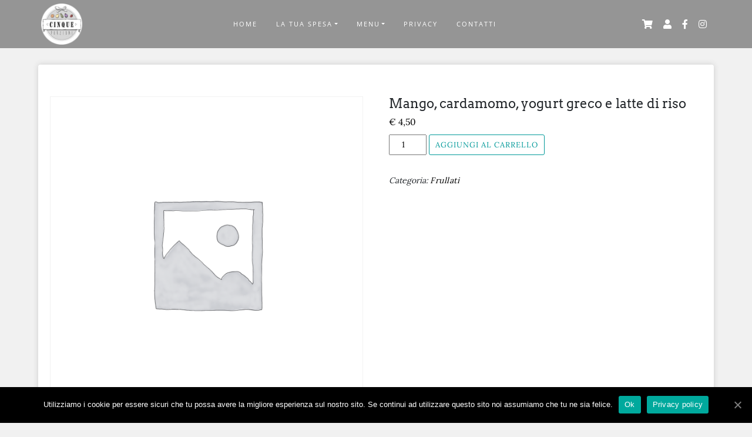

--- FILE ---
content_type: text/html; charset=UTF-8
request_url: https://www.cinqueporzioni.it/prodotto/mango-cardamomo-yogurt-greco-e-latte-di-riso/
body_size: 12181
content:
<!DOCTYPE html>
<html lang="it-IT">
<head>
			<meta charset="UTF-8" />
		<meta http-equiv="X-UA-Compatible" content="IE=edge" />
		<meta name="viewport" content="width=device-width, initial-scale=1" />
		<link rel="profile" href="http://gmpg.org/xfn/11" />

				
			<title>Mango, cardamomo, yogurt greco e latte di riso &#8211; CinquePorzioni</title>
<meta name='robots' content='max-image-preview:large' />
<script>window._wca = window._wca || [];</script>
<link rel='dns-prefetch' href='//stats.wp.com' />
<link rel='dns-prefetch' href='//use.fontawesome.com' />
<link rel='dns-prefetch' href='//s.w.org' />
<link href='https://fonts.gstatic.com' crossorigin rel='preconnect' />
<link rel="alternate" type="application/rss+xml" title="CinquePorzioni &raquo; Feed" href="https://www.cinqueporzioni.it/feed/" />
<link rel="alternate" type="application/rss+xml" title="CinquePorzioni &raquo; Feed dei commenti" href="https://www.cinqueporzioni.it/comments/feed/" />
<script type="text/javascript">
window._wpemojiSettings = {"baseUrl":"https:\/\/s.w.org\/images\/core\/emoji\/14.0.0\/72x72\/","ext":".png","svgUrl":"https:\/\/s.w.org\/images\/core\/emoji\/14.0.0\/svg\/","svgExt":".svg","source":{"concatemoji":"https:\/\/www.cinqueporzioni.it\/wp-includes\/js\/wp-emoji-release.min.js?ver=6.0.11"}};
/*! This file is auto-generated */
!function(e,a,t){var n,r,o,i=a.createElement("canvas"),p=i.getContext&&i.getContext("2d");function s(e,t){var a=String.fromCharCode,e=(p.clearRect(0,0,i.width,i.height),p.fillText(a.apply(this,e),0,0),i.toDataURL());return p.clearRect(0,0,i.width,i.height),p.fillText(a.apply(this,t),0,0),e===i.toDataURL()}function c(e){var t=a.createElement("script");t.src=e,t.defer=t.type="text/javascript",a.getElementsByTagName("head")[0].appendChild(t)}for(o=Array("flag","emoji"),t.supports={everything:!0,everythingExceptFlag:!0},r=0;r<o.length;r++)t.supports[o[r]]=function(e){if(!p||!p.fillText)return!1;switch(p.textBaseline="top",p.font="600 32px Arial",e){case"flag":return s([127987,65039,8205,9895,65039],[127987,65039,8203,9895,65039])?!1:!s([55356,56826,55356,56819],[55356,56826,8203,55356,56819])&&!s([55356,57332,56128,56423,56128,56418,56128,56421,56128,56430,56128,56423,56128,56447],[55356,57332,8203,56128,56423,8203,56128,56418,8203,56128,56421,8203,56128,56430,8203,56128,56423,8203,56128,56447]);case"emoji":return!s([129777,127995,8205,129778,127999],[129777,127995,8203,129778,127999])}return!1}(o[r]),t.supports.everything=t.supports.everything&&t.supports[o[r]],"flag"!==o[r]&&(t.supports.everythingExceptFlag=t.supports.everythingExceptFlag&&t.supports[o[r]]);t.supports.everythingExceptFlag=t.supports.everythingExceptFlag&&!t.supports.flag,t.DOMReady=!1,t.readyCallback=function(){t.DOMReady=!0},t.supports.everything||(n=function(){t.readyCallback()},a.addEventListener?(a.addEventListener("DOMContentLoaded",n,!1),e.addEventListener("load",n,!1)):(e.attachEvent("onload",n),a.attachEvent("onreadystatechange",function(){"complete"===a.readyState&&t.readyCallback()})),(e=t.source||{}).concatemoji?c(e.concatemoji):e.wpemoji&&e.twemoji&&(c(e.twemoji),c(e.wpemoji)))}(window,document,window._wpemojiSettings);
</script>
<style type="text/css">
img.wp-smiley,
img.emoji {
	display: inline !important;
	border: none !important;
	box-shadow: none !important;
	height: 1em !important;
	width: 1em !important;
	margin: 0 0.07em !important;
	vertical-align: -0.1em !important;
	background: none !important;
	padding: 0 !important;
}
</style>
	<link rel='stylesheet' id='wp-block-library-css'  href='https://www.cinqueporzioni.it/wp-includes/css/dist/block-library/style.min.css?ver=6.0.11' type='text/css' media='all' />
<style id='wp-block-library-inline-css' type='text/css'>
.has-text-align-justify{text-align:justify;}
</style>
<link rel='stylesheet' id='wc-block-vendors-style-css'  href='https://www.cinqueporzioni.it/wp-content/plugins/woocommerce/packages/woocommerce-blocks/build/vendors-style.css?ver=3.8.1' type='text/css' media='all' />
<link rel='stylesheet' id='wc-block-style-css'  href='https://www.cinqueporzioni.it/wp-content/plugins/woocommerce/packages/woocommerce-blocks/build/style.css?ver=3.8.1' type='text/css' media='all' />
<style id='global-styles-inline-css' type='text/css'>
body{--wp--preset--color--black: #000000;--wp--preset--color--cyan-bluish-gray: #abb8c3;--wp--preset--color--white: #ffffff;--wp--preset--color--pale-pink: #f78da7;--wp--preset--color--vivid-red: #cf2e2e;--wp--preset--color--luminous-vivid-orange: #ff6900;--wp--preset--color--luminous-vivid-amber: #fcb900;--wp--preset--color--light-green-cyan: #7bdcb5;--wp--preset--color--vivid-green-cyan: #00d084;--wp--preset--color--pale-cyan-blue: #8ed1fc;--wp--preset--color--vivid-cyan-blue: #0693e3;--wp--preset--color--vivid-purple: #9b51e0;--wp--preset--gradient--vivid-cyan-blue-to-vivid-purple: linear-gradient(135deg,rgba(6,147,227,1) 0%,rgb(155,81,224) 100%);--wp--preset--gradient--light-green-cyan-to-vivid-green-cyan: linear-gradient(135deg,rgb(122,220,180) 0%,rgb(0,208,130) 100%);--wp--preset--gradient--luminous-vivid-amber-to-luminous-vivid-orange: linear-gradient(135deg,rgba(252,185,0,1) 0%,rgba(255,105,0,1) 100%);--wp--preset--gradient--luminous-vivid-orange-to-vivid-red: linear-gradient(135deg,rgba(255,105,0,1) 0%,rgb(207,46,46) 100%);--wp--preset--gradient--very-light-gray-to-cyan-bluish-gray: linear-gradient(135deg,rgb(238,238,238) 0%,rgb(169,184,195) 100%);--wp--preset--gradient--cool-to-warm-spectrum: linear-gradient(135deg,rgb(74,234,220) 0%,rgb(151,120,209) 20%,rgb(207,42,186) 40%,rgb(238,44,130) 60%,rgb(251,105,98) 80%,rgb(254,248,76) 100%);--wp--preset--gradient--blush-light-purple: linear-gradient(135deg,rgb(255,206,236) 0%,rgb(152,150,240) 100%);--wp--preset--gradient--blush-bordeaux: linear-gradient(135deg,rgb(254,205,165) 0%,rgb(254,45,45) 50%,rgb(107,0,62) 100%);--wp--preset--gradient--luminous-dusk: linear-gradient(135deg,rgb(255,203,112) 0%,rgb(199,81,192) 50%,rgb(65,88,208) 100%);--wp--preset--gradient--pale-ocean: linear-gradient(135deg,rgb(255,245,203) 0%,rgb(182,227,212) 50%,rgb(51,167,181) 100%);--wp--preset--gradient--electric-grass: linear-gradient(135deg,rgb(202,248,128) 0%,rgb(113,206,126) 100%);--wp--preset--gradient--midnight: linear-gradient(135deg,rgb(2,3,129) 0%,rgb(40,116,252) 100%);--wp--preset--duotone--dark-grayscale: url('#wp-duotone-dark-grayscale');--wp--preset--duotone--grayscale: url('#wp-duotone-grayscale');--wp--preset--duotone--purple-yellow: url('#wp-duotone-purple-yellow');--wp--preset--duotone--blue-red: url('#wp-duotone-blue-red');--wp--preset--duotone--midnight: url('#wp-duotone-midnight');--wp--preset--duotone--magenta-yellow: url('#wp-duotone-magenta-yellow');--wp--preset--duotone--purple-green: url('#wp-duotone-purple-green');--wp--preset--duotone--blue-orange: url('#wp-duotone-blue-orange');--wp--preset--font-size--small: 13px;--wp--preset--font-size--medium: 20px;--wp--preset--font-size--large: 36px;--wp--preset--font-size--x-large: 42px;}.has-black-color{color: var(--wp--preset--color--black) !important;}.has-cyan-bluish-gray-color{color: var(--wp--preset--color--cyan-bluish-gray) !important;}.has-white-color{color: var(--wp--preset--color--white) !important;}.has-pale-pink-color{color: var(--wp--preset--color--pale-pink) !important;}.has-vivid-red-color{color: var(--wp--preset--color--vivid-red) !important;}.has-luminous-vivid-orange-color{color: var(--wp--preset--color--luminous-vivid-orange) !important;}.has-luminous-vivid-amber-color{color: var(--wp--preset--color--luminous-vivid-amber) !important;}.has-light-green-cyan-color{color: var(--wp--preset--color--light-green-cyan) !important;}.has-vivid-green-cyan-color{color: var(--wp--preset--color--vivid-green-cyan) !important;}.has-pale-cyan-blue-color{color: var(--wp--preset--color--pale-cyan-blue) !important;}.has-vivid-cyan-blue-color{color: var(--wp--preset--color--vivid-cyan-blue) !important;}.has-vivid-purple-color{color: var(--wp--preset--color--vivid-purple) !important;}.has-black-background-color{background-color: var(--wp--preset--color--black) !important;}.has-cyan-bluish-gray-background-color{background-color: var(--wp--preset--color--cyan-bluish-gray) !important;}.has-white-background-color{background-color: var(--wp--preset--color--white) !important;}.has-pale-pink-background-color{background-color: var(--wp--preset--color--pale-pink) !important;}.has-vivid-red-background-color{background-color: var(--wp--preset--color--vivid-red) !important;}.has-luminous-vivid-orange-background-color{background-color: var(--wp--preset--color--luminous-vivid-orange) !important;}.has-luminous-vivid-amber-background-color{background-color: var(--wp--preset--color--luminous-vivid-amber) !important;}.has-light-green-cyan-background-color{background-color: var(--wp--preset--color--light-green-cyan) !important;}.has-vivid-green-cyan-background-color{background-color: var(--wp--preset--color--vivid-green-cyan) !important;}.has-pale-cyan-blue-background-color{background-color: var(--wp--preset--color--pale-cyan-blue) !important;}.has-vivid-cyan-blue-background-color{background-color: var(--wp--preset--color--vivid-cyan-blue) !important;}.has-vivid-purple-background-color{background-color: var(--wp--preset--color--vivid-purple) !important;}.has-black-border-color{border-color: var(--wp--preset--color--black) !important;}.has-cyan-bluish-gray-border-color{border-color: var(--wp--preset--color--cyan-bluish-gray) !important;}.has-white-border-color{border-color: var(--wp--preset--color--white) !important;}.has-pale-pink-border-color{border-color: var(--wp--preset--color--pale-pink) !important;}.has-vivid-red-border-color{border-color: var(--wp--preset--color--vivid-red) !important;}.has-luminous-vivid-orange-border-color{border-color: var(--wp--preset--color--luminous-vivid-orange) !important;}.has-luminous-vivid-amber-border-color{border-color: var(--wp--preset--color--luminous-vivid-amber) !important;}.has-light-green-cyan-border-color{border-color: var(--wp--preset--color--light-green-cyan) !important;}.has-vivid-green-cyan-border-color{border-color: var(--wp--preset--color--vivid-green-cyan) !important;}.has-pale-cyan-blue-border-color{border-color: var(--wp--preset--color--pale-cyan-blue) !important;}.has-vivid-cyan-blue-border-color{border-color: var(--wp--preset--color--vivid-cyan-blue) !important;}.has-vivid-purple-border-color{border-color: var(--wp--preset--color--vivid-purple) !important;}.has-vivid-cyan-blue-to-vivid-purple-gradient-background{background: var(--wp--preset--gradient--vivid-cyan-blue-to-vivid-purple) !important;}.has-light-green-cyan-to-vivid-green-cyan-gradient-background{background: var(--wp--preset--gradient--light-green-cyan-to-vivid-green-cyan) !important;}.has-luminous-vivid-amber-to-luminous-vivid-orange-gradient-background{background: var(--wp--preset--gradient--luminous-vivid-amber-to-luminous-vivid-orange) !important;}.has-luminous-vivid-orange-to-vivid-red-gradient-background{background: var(--wp--preset--gradient--luminous-vivid-orange-to-vivid-red) !important;}.has-very-light-gray-to-cyan-bluish-gray-gradient-background{background: var(--wp--preset--gradient--very-light-gray-to-cyan-bluish-gray) !important;}.has-cool-to-warm-spectrum-gradient-background{background: var(--wp--preset--gradient--cool-to-warm-spectrum) !important;}.has-blush-light-purple-gradient-background{background: var(--wp--preset--gradient--blush-light-purple) !important;}.has-blush-bordeaux-gradient-background{background: var(--wp--preset--gradient--blush-bordeaux) !important;}.has-luminous-dusk-gradient-background{background: var(--wp--preset--gradient--luminous-dusk) !important;}.has-pale-ocean-gradient-background{background: var(--wp--preset--gradient--pale-ocean) !important;}.has-electric-grass-gradient-background{background: var(--wp--preset--gradient--electric-grass) !important;}.has-midnight-gradient-background{background: var(--wp--preset--gradient--midnight) !important;}.has-small-font-size{font-size: var(--wp--preset--font-size--small) !important;}.has-medium-font-size{font-size: var(--wp--preset--font-size--medium) !important;}.has-large-font-size{font-size: var(--wp--preset--font-size--large) !important;}.has-x-large-font-size{font-size: var(--wp--preset--font-size--x-large) !important;}
</style>
<link rel='stylesheet' id='contact-form-7-css'  href='https://www.cinqueporzioni.it/wp-content/plugins/contact-form-7/includes/css/styles.css?ver=5.3.2' type='text/css' media='all' />
<link rel='stylesheet' id='cookie-notice-front-css'  href='https://www.cinqueporzioni.it/wp-content/plugins/cookie-notice/css/front.min.css?ver=6.0.11' type='text/css' media='all' />
<link rel='stylesheet' id='photoswipe-css'  href='https://www.cinqueporzioni.it/wp-content/plugins/woocommerce/assets/css/photoswipe/photoswipe.min.css?ver=4.8.3' type='text/css' media='all' />
<link rel='stylesheet' id='photoswipe-default-skin-css'  href='https://www.cinqueporzioni.it/wp-content/plugins/woocommerce/assets/css/photoswipe/default-skin/default-skin.min.css?ver=4.8.3' type='text/css' media='all' />
<link rel='stylesheet' id='woocommerce-layout-css'  href='https://www.cinqueporzioni.it/wp-content/plugins/woocommerce/assets/css/woocommerce-layout.css?ver=4.8.3' type='text/css' media='all' />
<style id='woocommerce-layout-inline-css' type='text/css'>

	.infinite-scroll .woocommerce-pagination {
		display: none;
	}
</style>
<link rel='stylesheet' id='woocommerce-smallscreen-css'  href='https://www.cinqueporzioni.it/wp-content/plugins/woocommerce/assets/css/woocommerce-smallscreen.css?ver=4.8.3' type='text/css' media='only screen and (max-width: 768px)' />
<link rel='stylesheet' id='woocommerce-general-css'  href='https://www.cinqueporzioni.it/wp-content/plugins/woocommerce/assets/css/woocommerce.css?ver=4.8.3' type='text/css' media='all' />
<style id='woocommerce-inline-inline-css' type='text/css'>
.woocommerce form .form-row .required { visibility: visible; }
</style>
<link rel='stylesheet' id='bootstrap-css'  href='https://www.cinqueporzioni.it/wp-content/themes/di-restaurant/assets/css/bootstrap.css?ver=4.0.0' type='text/css' media='all' />
<link rel='stylesheet' id='font-awesome-css'  href='https://www.cinqueporzioni.it/wp-content/plugins/elementor/assets/lib/font-awesome/css/font-awesome.min.css?ver=4.7.0' type='text/css' media='all' />
<link rel='stylesheet' id='di-restaurant-style-default-css'  href='https://www.cinqueporzioni.it/wp-content/themes/di-restaurant/style.css?ver=1.0.4' type='text/css' media='all' />
<link rel='stylesheet' id='di-restaurant-style-core-css'  href='https://www.cinqueporzioni.it/wp-content/themes/di-restaurant/assets/css/style.css?ver=1.0.4' type='text/css' media='all' />
<style id='di-restaurant-style-core-inline-css' type='text/css'>

		.load-icon {
			position: fixed;
			left: 0px;
			top: 0px;
			width: 100%;
			height: 100%;
			z-index: 9999999;
			background: url( 'https://www.cinqueporzioni.it/wp-content/themes/di-restaurant/assets/images/Preloader_2.gif' ) center no-repeat #fff;
		}
		
			@media (min-width: 768px) {
				#navbarouter {
					position: fixed;
					top: 0;
				}

				.sticky_menu_top {
					position: fixed;
					top: 0;
				}

				.header-img-otr {
					min-height: 50px;
				}
			}
			
</style>
<link rel='stylesheet' id='di-restaurant-style-woo-css'  href='https://www.cinqueporzioni.it/wp-content/themes/di-restaurant/assets/css/woo.css?ver=1.0.4' type='text/css' media='all' />
<link rel='stylesheet' id='vtmin-error-style-css'  href='https://www.cinqueporzioni.it/wp-content/plugins/minimum-purchase-for-woocommerce/core/css/vtmin-error-style.css?ver=6.0.11' type='text/css' media='all' />
<link rel='stylesheet' id='font-awesome-official-css'  href='https://use.fontawesome.com/releases/v5.13.0/css/all.css' type='text/css' media='all' integrity="sha384-Bfad6CLCknfcloXFOyFnlgtENryhrpZCe29RTifKEixXQZ38WheV+i/6YWSzkz3V" crossorigin="anonymous" />
<link rel='stylesheet' id='font-awesome-official-v4shim-css'  href='https://use.fontawesome.com/releases/v5.13.0/css/v4-shims.css' type='text/css' media='all' integrity="sha384-/7iOrVBege33/9vHFYEtviVcxjUsNCqyeMnlW/Ms+PH8uRdFkKFmqf9CbVAN0Qef" crossorigin="anonymous" />
<style id='font-awesome-official-v4shim-inline-css' type='text/css'>
@font-face {
font-family: "FontAwesome";
src: url("https://use.fontawesome.com/releases/v5.13.0/webfonts/fa-brands-400.eot"),
		url("https://use.fontawesome.com/releases/v5.13.0/webfonts/fa-brands-400.eot?#iefix") format("embedded-opentype"),
		url("https://use.fontawesome.com/releases/v5.13.0/webfonts/fa-brands-400.woff2") format("woff2"),
		url("https://use.fontawesome.com/releases/v5.13.0/webfonts/fa-brands-400.woff") format("woff"),
		url("https://use.fontawesome.com/releases/v5.13.0/webfonts/fa-brands-400.ttf") format("truetype"),
		url("https://use.fontawesome.com/releases/v5.13.0/webfonts/fa-brands-400.svg#fontawesome") format("svg");
}

@font-face {
font-family: "FontAwesome";
src: url("https://use.fontawesome.com/releases/v5.13.0/webfonts/fa-solid-900.eot"),
		url("https://use.fontawesome.com/releases/v5.13.0/webfonts/fa-solid-900.eot?#iefix") format("embedded-opentype"),
		url("https://use.fontawesome.com/releases/v5.13.0/webfonts/fa-solid-900.woff2") format("woff2"),
		url("https://use.fontawesome.com/releases/v5.13.0/webfonts/fa-solid-900.woff") format("woff"),
		url("https://use.fontawesome.com/releases/v5.13.0/webfonts/fa-solid-900.ttf") format("truetype"),
		url("https://use.fontawesome.com/releases/v5.13.0/webfonts/fa-solid-900.svg#fontawesome") format("svg");
}

@font-face {
font-family: "FontAwesome";
src: url("https://use.fontawesome.com/releases/v5.13.0/webfonts/fa-regular-400.eot"),
		url("https://use.fontawesome.com/releases/v5.13.0/webfonts/fa-regular-400.eot?#iefix") format("embedded-opentype"),
		url("https://use.fontawesome.com/releases/v5.13.0/webfonts/fa-regular-400.woff2") format("woff2"),
		url("https://use.fontawesome.com/releases/v5.13.0/webfonts/fa-regular-400.woff") format("woff"),
		url("https://use.fontawesome.com/releases/v5.13.0/webfonts/fa-regular-400.ttf") format("truetype"),
		url("https://use.fontawesome.com/releases/v5.13.0/webfonts/fa-regular-400.svg#fontawesome") format("svg");
unicode-range: U+F004-F005,U+F007,U+F017,U+F022,U+F024,U+F02E,U+F03E,U+F044,U+F057-F059,U+F06E,U+F070,U+F075,U+F07B-F07C,U+F080,U+F086,U+F089,U+F094,U+F09D,U+F0A0,U+F0A4-F0A7,U+F0C5,U+F0C7-F0C8,U+F0E0,U+F0EB,U+F0F3,U+F0F8,U+F0FE,U+F111,U+F118-F11A,U+F11C,U+F133,U+F144,U+F146,U+F14A,U+F14D-F14E,U+F150-F152,U+F15B-F15C,U+F164-F165,U+F185-F186,U+F191-F192,U+F1AD,U+F1C1-F1C9,U+F1CD,U+F1D8,U+F1E3,U+F1EA,U+F1F6,U+F1F9,U+F20A,U+F247-F249,U+F24D,U+F254-F25B,U+F25D,U+F267,U+F271-F274,U+F279,U+F28B,U+F28D,U+F2B5-F2B6,U+F2B9,U+F2BB,U+F2BD,U+F2C1-F2C2,U+F2D0,U+F2D2,U+F2DC,U+F2ED,U+F328,U+F358-F35B,U+F3A5,U+F3D1,U+F410,U+F4AD;
}
</style>
<link rel='stylesheet' id='jetpack_css-css'  href='https://www.cinqueporzioni.it/wp-content/plugins/jetpack/css/jetpack.css?ver=9.2.4' type='text/css' media='all' />
<script type='text/javascript' src='https://www.cinqueporzioni.it/wp-includes/js/jquery/jquery.min.js?ver=3.6.0' id='jquery-core-js'></script>
<script type='text/javascript' src='https://www.cinqueporzioni.it/wp-includes/js/jquery/jquery-migrate.min.js?ver=3.3.2' id='jquery-migrate-js'></script>
<script async defer type='text/javascript' src='https://stats.wp.com/s-202604.js' id='woocommerce-analytics-js'></script>
<!--[if lt IE 9]>
<script type='text/javascript' src='https://www.cinqueporzioni.it/wp-content/themes/di-restaurant/assets/js/html5shiv.js?ver=3.7.3' id='html5shiv-js'></script>
<![endif]-->
<!--[if lt IE 9]>
<script type='text/javascript' src='https://www.cinqueporzioni.it/wp-content/themes/di-restaurant/assets/js/respond.js?ver=1.0.4' id='respond-js'></script>
<![endif]-->
<script type='text/javascript' src='https://www.cinqueporzioni.it/wp-content/plugins/minimum-purchase-for-woocommerce/woo-integration/js/vtmin-clear-cart-msgs.js?ver=6.0.11' id='vtmin-clear-cart-msgs-js'></script>
<link rel="https://api.w.org/" href="https://www.cinqueporzioni.it/wp-json/" /><link rel="alternate" type="application/json" href="https://www.cinqueporzioni.it/wp-json/wp/v2/product/827" /><link rel="EditURI" type="application/rsd+xml" title="RSD" href="https://www.cinqueporzioni.it/xmlrpc.php?rsd" />
<link rel="wlwmanifest" type="application/wlwmanifest+xml" href="https://www.cinqueporzioni.it/wp-includes/wlwmanifest.xml" /> 
<meta name="generator" content="WordPress 6.0.11" />
<meta name="generator" content="WooCommerce 4.8.3" />
<link rel="canonical" href="https://www.cinqueporzioni.it/prodotto/mango-cardamomo-yogurt-greco-e-latte-di-riso/" />
<link rel='shortlink' href='https://www.cinqueporzioni.it/?p=827' />
<link rel="alternate" type="application/json+oembed" href="https://www.cinqueporzioni.it/wp-json/oembed/1.0/embed?url=https%3A%2F%2Fwww.cinqueporzioni.it%2Fprodotto%2Fmango-cardamomo-yogurt-greco-e-latte-di-riso%2F" />
<link rel="alternate" type="text/xml+oembed" href="https://www.cinqueporzioni.it/wp-json/oembed/1.0/embed?url=https%3A%2F%2Fwww.cinqueporzioni.it%2Fprodotto%2Fmango-cardamomo-yogurt-greco-e-latte-di-riso%2F&#038;format=xml" />
<style type='text/css'>img#wpstats{display:none}</style>	<noscript><style>.woocommerce-product-gallery{ opacity: 1 !important; }</style></noscript>
	<meta name="generator" content="Elementor 3.14.1; features: e_dom_optimization, e_optimized_assets_loading, e_optimized_css_loading, a11y_improvements, additional_custom_breakpoints; settings: css_print_method-external, google_font-enabled, font_display-swap">
<style id="kirki-inline-styles">body{font-family:Lora, Georgia, serif;font-size:14px;font-weight:400;}.navbar-brand h3.site-name-pr{font-family:Lobster, "Comic Sans MS", cursive, sans-serif;font-size:28px;font-weight:400;letter-spacing:1px;line-height:1.2;text-transform:inherit;}.navbarprimary ul li a{font-family:"Open Sans", Helvetica, Arial, sans-serif;font-size:11px;font-weight:400;letter-spacing:2px;text-transform:uppercase;}body h1, .h1{font-family:Arvo, Georgia, serif;font-size:22px;font-weight:400;line-height:1.1;text-transform:inherit;}body h2, .h2{font-family:Arvo, Georgia, serif;font-size:22px;font-weight:400;line-height:1.1;text-transform:inherit;}body h3, .h3{font-family:Arvo, Georgia, serif;font-size:22px;font-weight:400;letter-spacing:0.5px;line-height:1.3;text-transform:uppercase;}body h4, .h4{font-family:Arvo, Georgia, serif;font-size:20px;font-weight:400;line-height:1.1;text-transform:inherit;}body h5, .h5{font-family:Arvo, Georgia, serif;font-size:20px;font-weight:400;line-height:1.1;text-transform:inherit;}body h6, .h6{font-family:Arvo, Georgia, serif;font-size:20px;font-weight:400;line-height:1.1;text-transform:inherit;}body a{color:#000000;}.woocommerce div.product .woocommerce-tabs ul.tabs li.active{border-top-color:#000000;border-bottom-color:#000000;color:#000000;}body a:hover, body a:focus{color:#000000;}.right-main-container .widget_categories ul li:hover, .right-main-container .widget_recent_entries ul li:hover, .right-main-container .widget_recent_comments ul li:hover, .right-main-container .widget_archive ul li:hover, .right-main-container .widget_meta ul li:hover, .right-main-container .widget_nav_menu ul li:hover, .right-main-container .widget_pages ul li:hover{border-left-color:#000000;border-right-color:#000000;}.woocommerce div.product .woocommerce-tabs ul.tabs li:hover a{color:#000000;}.widgets_sidebar.widget_product_categories ul li:hover, .widgets_sidebar.woocommerce-widget-layered-nav ul li:hover{border-right-color:#000000;border-left-color:#000000;}.post-headline-typog{font-family:Arvo, Georgia, serif;font-size:22px;font-weight:400;line-height:1.3;text-align:center;text-transform:inherit;}.excerpt-or-content-typog{font-family:"Fauna One", Georgia, serif;font-size:14px;font-weight:400;letter-spacing:0px;line-height:1.7;text-align:justify;text-transform:inherit;}.woocommerce span.onsale{color:#ffffff;background-color:#000000;}.woocommerce ul.products li.product .price, .woocommerce div.product p.price, .woocommerce div.product span.price, .woocommerce .widget_sidebar_main .woocommerce-Price-amount.amount{color:#000000;}body .footer-copyright{font-family:Roboto, Helvetica, Arial, sans-serif;font-size:15px;font-weight:400;line-height:25px;text-transform:inherit;}.custom-logo{width:70px;}@font-face{font-display:swap;font-family:'Lora';font-style:normal;font-weight:400;src:url(https://fonts.gstatic.com/l/font?kit=0QI6MX1D_JOuGQbT0gvTJPa787weuyJF&skey=1d294b6d956fb8e&v=v37) format('woff');}@font-face{font-display:swap;font-family:'Lobster';font-style:normal;font-weight:400;src:url(https://fonts.gstatic.com/l/font?kit=neILzCirqoswsqX9_oY&skey=7ed805a363b4659c&v=v32) format('woff');}@font-face{font-display:swap;font-family:'Open Sans';font-style:normal;font-weight:400;font-stretch:normal;src:url(https://fonts.gstatic.com/l/font?kit=memSYaGs126MiZpBA-UvWbX2vVnXBbObj2OVZyOOSr4dVJWUgsjZ0C4k&skey=62c1cbfccc78b4b2&v=v44) format('woff');}@font-face{font-display:swap;font-family:'Arvo';font-style:normal;font-weight:400;src:url(https://fonts.gstatic.com/l/font?kit=tDbD2oWUg0MKqScQ6w&skey=40c49b2c9e3d24ba&v=v23) format('woff');}@font-face{font-display:swap;font-family:'Fauna One';font-style:normal;font-weight:400;src:url(https://fonts.gstatic.com/l/font?kit=wlpzgwTPBVpjpCuwkuEB0EZM&skey=3137b8e8ee7f1c9e&v=v16) format('woff');}@font-face{font-display:swap;font-family:'Roboto';font-style:normal;font-weight:400;font-stretch:normal;src:url(https://fonts.gstatic.com/l/font?kit=KFOMCnqEu92Fr1ME7kSn66aGLdTylUAMQXC89YmC2DPNWubEbWmQ&skey=a0a0114a1dcab3ac&v=v50) format('woff');}</style></head>
<body class="product-template-default single single-product postid-827 wp-custom-logo theme-di-restaurant cookies-not-set woocommerce woocommerce-page woocommerce-no-js  elementor-default elementor-kit-910" itemscope itemtype="http://schema.org/WebPage">

<svg xmlns="http://www.w3.org/2000/svg" viewBox="0 0 0 0" width="0" height="0" focusable="false" role="none" style="visibility: hidden; position: absolute; left: -9999px; overflow: hidden;" ><defs><filter id="wp-duotone-dark-grayscale"><feColorMatrix color-interpolation-filters="sRGB" type="matrix" values=" .299 .587 .114 0 0 .299 .587 .114 0 0 .299 .587 .114 0 0 .299 .587 .114 0 0 " /><feComponentTransfer color-interpolation-filters="sRGB" ><feFuncR type="table" tableValues="0 0.49803921568627" /><feFuncG type="table" tableValues="0 0.49803921568627" /><feFuncB type="table" tableValues="0 0.49803921568627" /><feFuncA type="table" tableValues="1 1" /></feComponentTransfer><feComposite in2="SourceGraphic" operator="in" /></filter></defs></svg><svg xmlns="http://www.w3.org/2000/svg" viewBox="0 0 0 0" width="0" height="0" focusable="false" role="none" style="visibility: hidden; position: absolute; left: -9999px; overflow: hidden;" ><defs><filter id="wp-duotone-grayscale"><feColorMatrix color-interpolation-filters="sRGB" type="matrix" values=" .299 .587 .114 0 0 .299 .587 .114 0 0 .299 .587 .114 0 0 .299 .587 .114 0 0 " /><feComponentTransfer color-interpolation-filters="sRGB" ><feFuncR type="table" tableValues="0 1" /><feFuncG type="table" tableValues="0 1" /><feFuncB type="table" tableValues="0 1" /><feFuncA type="table" tableValues="1 1" /></feComponentTransfer><feComposite in2="SourceGraphic" operator="in" /></filter></defs></svg><svg xmlns="http://www.w3.org/2000/svg" viewBox="0 0 0 0" width="0" height="0" focusable="false" role="none" style="visibility: hidden; position: absolute; left: -9999px; overflow: hidden;" ><defs><filter id="wp-duotone-purple-yellow"><feColorMatrix color-interpolation-filters="sRGB" type="matrix" values=" .299 .587 .114 0 0 .299 .587 .114 0 0 .299 .587 .114 0 0 .299 .587 .114 0 0 " /><feComponentTransfer color-interpolation-filters="sRGB" ><feFuncR type="table" tableValues="0.54901960784314 0.98823529411765" /><feFuncG type="table" tableValues="0 1" /><feFuncB type="table" tableValues="0.71764705882353 0.25490196078431" /><feFuncA type="table" tableValues="1 1" /></feComponentTransfer><feComposite in2="SourceGraphic" operator="in" /></filter></defs></svg><svg xmlns="http://www.w3.org/2000/svg" viewBox="0 0 0 0" width="0" height="0" focusable="false" role="none" style="visibility: hidden; position: absolute; left: -9999px; overflow: hidden;" ><defs><filter id="wp-duotone-blue-red"><feColorMatrix color-interpolation-filters="sRGB" type="matrix" values=" .299 .587 .114 0 0 .299 .587 .114 0 0 .299 .587 .114 0 0 .299 .587 .114 0 0 " /><feComponentTransfer color-interpolation-filters="sRGB" ><feFuncR type="table" tableValues="0 1" /><feFuncG type="table" tableValues="0 0.27843137254902" /><feFuncB type="table" tableValues="0.5921568627451 0.27843137254902" /><feFuncA type="table" tableValues="1 1" /></feComponentTransfer><feComposite in2="SourceGraphic" operator="in" /></filter></defs></svg><svg xmlns="http://www.w3.org/2000/svg" viewBox="0 0 0 0" width="0" height="0" focusable="false" role="none" style="visibility: hidden; position: absolute; left: -9999px; overflow: hidden;" ><defs><filter id="wp-duotone-midnight"><feColorMatrix color-interpolation-filters="sRGB" type="matrix" values=" .299 .587 .114 0 0 .299 .587 .114 0 0 .299 .587 .114 0 0 .299 .587 .114 0 0 " /><feComponentTransfer color-interpolation-filters="sRGB" ><feFuncR type="table" tableValues="0 0" /><feFuncG type="table" tableValues="0 0.64705882352941" /><feFuncB type="table" tableValues="0 1" /><feFuncA type="table" tableValues="1 1" /></feComponentTransfer><feComposite in2="SourceGraphic" operator="in" /></filter></defs></svg><svg xmlns="http://www.w3.org/2000/svg" viewBox="0 0 0 0" width="0" height="0" focusable="false" role="none" style="visibility: hidden; position: absolute; left: -9999px; overflow: hidden;" ><defs><filter id="wp-duotone-magenta-yellow"><feColorMatrix color-interpolation-filters="sRGB" type="matrix" values=" .299 .587 .114 0 0 .299 .587 .114 0 0 .299 .587 .114 0 0 .299 .587 .114 0 0 " /><feComponentTransfer color-interpolation-filters="sRGB" ><feFuncR type="table" tableValues="0.78039215686275 1" /><feFuncG type="table" tableValues="0 0.94901960784314" /><feFuncB type="table" tableValues="0.35294117647059 0.47058823529412" /><feFuncA type="table" tableValues="1 1" /></feComponentTransfer><feComposite in2="SourceGraphic" operator="in" /></filter></defs></svg><svg xmlns="http://www.w3.org/2000/svg" viewBox="0 0 0 0" width="0" height="0" focusable="false" role="none" style="visibility: hidden; position: absolute; left: -9999px; overflow: hidden;" ><defs><filter id="wp-duotone-purple-green"><feColorMatrix color-interpolation-filters="sRGB" type="matrix" values=" .299 .587 .114 0 0 .299 .587 .114 0 0 .299 .587 .114 0 0 .299 .587 .114 0 0 " /><feComponentTransfer color-interpolation-filters="sRGB" ><feFuncR type="table" tableValues="0.65098039215686 0.40392156862745" /><feFuncG type="table" tableValues="0 1" /><feFuncB type="table" tableValues="0.44705882352941 0.4" /><feFuncA type="table" tableValues="1 1" /></feComponentTransfer><feComposite in2="SourceGraphic" operator="in" /></filter></defs></svg><svg xmlns="http://www.w3.org/2000/svg" viewBox="0 0 0 0" width="0" height="0" focusable="false" role="none" style="visibility: hidden; position: absolute; left: -9999px; overflow: hidden;" ><defs><filter id="wp-duotone-blue-orange"><feColorMatrix color-interpolation-filters="sRGB" type="matrix" values=" .299 .587 .114 0 0 .299 .587 .114 0 0 .299 .587 .114 0 0 .299 .587 .114 0 0 " /><feComponentTransfer color-interpolation-filters="sRGB" ><feFuncR type="table" tableValues="0.098039215686275 1" /><feFuncG type="table" tableValues="0 0.66274509803922" /><feFuncB type="table" tableValues="0.84705882352941 0.41960784313725" /><feFuncA type="table" tableValues="1 1" /></feComponentTransfer><feComposite in2="SourceGraphic" operator="in" /></filter></defs></svg>
<a class="skip-link screen-reader-text" href="#content">Skip to content</a>

<!-- Loader icon -->
<!-- Loader icon Ends -->
<!-- Menu codes -->
<div id="navbarouter" class="navbarouter">
	<nav id="navbarprimary" class="navbar navbar-expand-md navbarprimary">
		<div class="container">
			<div class="navbar-header">

				<div class="navbar-brand">
					<a href="https://www.cinqueporzioni.it/" class="custom-logo-link" rel="home"><img width="150" height="150" src="https://www.cinqueporzioni.it/wp-content/uploads/2020/04/cropped-cinque_porzioni-2.png" class="custom-logo" alt="CinquePorzioni" srcset="https://www.cinqueporzioni.it/wp-content/uploads/2020/04/cropped-cinque_porzioni-2.png 150w, https://www.cinqueporzioni.it/wp-content/uploads/2020/04/cropped-cinque_porzioni-2-100x100.png 100w" sizes="(max-width: 150px) 100vw, 150px" /></a>				</div>

				<button type="button" class="navbar-toggler" data-toggle="collapse" data-target="#collapse-navbarprimary">
					<span class="navbar-toggler-icon"></span>
				</button>
			</div>

			<div id="collapse-navbarprimary" class="collapse navbar-collapse"><ul id="primary-menu" class="nav navbar-nav primary-menu"><li id="menu-item-22" class="menu-item menu-item-type-post_type menu-item-object-page menu-item-home nav-item menu-item-22"><a  href="https://www.cinqueporzioni.it/" class="nav-link">Home</a></li>
<li id="menu-item-57" class="menu-item menu-item-type-post_type menu-item-object-page menu-item-has-children current_page_parent nav-item dropdown menu-item-57"><a  href="https://www.cinqueporzioni.it/negozio/" class="dropdown-toggle nav-link">La tua Spesa</a><p class="dropdowntoggle"><a href="#"><span class="fa fa-chevron-circle-down caretmobile"></span></a></p>
<ul class="dropdown-menu">
	<li id="menu-item-99" class="menu-item menu-item-type-taxonomy menu-item-object-product_cat nav-item menu-item-99"><a  href="https://www.cinqueporzioni.it/categoria-prodotto/frutta-secca/" class="nav-link">Frutta Secca</a></li>
	<li id="menu-item-142" class="menu-item menu-item-type-taxonomy menu-item-object-product_cat nav-item menu-item-142"><a  href="https://www.cinqueporzioni.it/categoria-prodotto/cereali/" class="nav-link">Cereali Bio</a></li>
	<li id="menu-item-537" class="menu-item menu-item-type-taxonomy menu-item-object-product_cat nav-item menu-item-537"><a  href="https://www.cinqueporzioni.it/categoria-prodotto/frutta-disidratata/" class="nav-link">Frutta disidratata al naturale</a></li>
	<li id="menu-item-139" class="menu-item menu-item-type-taxonomy menu-item-object-product_cat nav-item menu-item-139"><a  href="https://www.cinqueporzioni.it/categoria-prodotto/frutta-fresca/" class="nav-link">Frutta Fresca</a></li>
	<li id="menu-item-141" class="menu-item menu-item-type-taxonomy menu-item-object-product_cat nav-item menu-item-141"><a  href="https://www.cinqueporzioni.it/categoria-prodotto/legumi/" class="nav-link">Legumi Bio</a></li>
	<li id="menu-item-538" class="menu-item menu-item-type-taxonomy menu-item-object-product_cat nav-item menu-item-538"><a  href="https://www.cinqueporzioni.it/categoria-prodotto/semi-e-spezie/" class="nav-link">Semi e Spezie</a></li>
	<li id="menu-item-539" class="menu-item menu-item-type-taxonomy menu-item-object-product_cat nav-item menu-item-539"><a  href="https://www.cinqueporzioni.it/categoria-prodotto/the-e-tisane/" class="nav-link">The e Tisane</a></li>
	<li id="menu-item-100" class="menu-item menu-item-type-taxonomy menu-item-object-product_cat nav-item menu-item-100"><a  href="https://www.cinqueporzioni.it/categoria-prodotto/verdura/" class="nav-link">Verdura</a></li>
</ul>
</li>
<li id="menu-item-574" class="menu-item menu-item-type-custom menu-item-object-custom menu-item-has-children nav-item dropdown menu-item-574"><a  href="#" class="dropdown-toggle nav-link">Menu</a><p class="dropdowntoggle"><a href="#"><span class="fa fa-chevron-circle-down caretmobile"></span></a></p>
<ul class="dropdown-menu">
	<li id="menu-item-566" class="menu-item menu-item-type-taxonomy menu-item-object-product_cat nav-item menu-item-566"><a  href="https://www.cinqueporzioni.it/categoria-prodotto/primi-piatti/" class="nav-link">Primi Piatti e vellutate</a></li>
	<li id="menu-item-586" class="menu-item menu-item-type-taxonomy menu-item-object-product_cat nav-item menu-item-586"><a  href="https://www.cinqueporzioni.it/categoria-prodotto/insalate/" class="nav-link">Insalate</a></li>
	<li id="menu-item-568" class="menu-item menu-item-type-taxonomy menu-item-object-product_cat nav-item menu-item-568"><a  href="https://www.cinqueporzioni.it/categoria-prodotto/yogurt/" class="nav-link">Yogurt</a></li>
	<li id="menu-item-591" class="menu-item menu-item-type-taxonomy menu-item-object-product_cat current-product-ancestor current-menu-parent current-product-parent nav-item menu-item-591"><a  href="https://www.cinqueporzioni.it/categoria-prodotto/frullati/" class="nav-link">Frullati</a></li>
	<li id="menu-item-592" class="menu-item menu-item-type-taxonomy menu-item-object-product_cat nav-item menu-item-592"><a  href="https://www.cinqueporzioni.it/categoria-prodotto/estratti/" class="nav-link">Estratti</a></li>
</ul>
</li>
<li id="menu-item-284" class="menu-item menu-item-type-post_type menu-item-object-page menu-item-privacy-policy nav-item menu-item-284"><a  href="https://www.cinqueporzioni.it/privacy/" class="nav-link">Privacy</a></li>
<li id="menu-item-26" class="menu-item menu-item-type-post_type menu-item-object-page nav-item menu-item-26"><a  href="https://www.cinqueporzioni.it/contatti/" class="nav-link">Contatti</a></li>
</ul></div>
			<div class="social-div">

	<span class="woo-social-div-pr">
		<span class='woo_icons_ctmzr'>				<a title="Cart" class="social-icon" href="https://www.cinqueporzioni.it/carrello/"><span class="fa fa-shopping-cart bgtoph-icon-clr"></span></a>
								<a title="My Account" class="social-icon" href="https://www.cinqueporzioni.it/mio-account/"><span class="fa fa-user bgtoph-icon-clr"></span></a>
				</span>	</span>


	
	<span class="icons-social-div-pr">

					<a title="Facebook" rel="nofollow" target="_blank" class="social-icon" href="https://www.facebook.com/CinquePorzioni/"><span class="fa fa-facebook bgtoph-icon-clr"></span></a>
			
		
		
		
		
		
		
					<a title="Instagram" rel="nofollow" target="_blank" class="social-icon" href="https://www.instagram.com/cinqueporzioni/"><span class="fa fa-instagram bgtoph-icon-clr"></span></a>
			
		
		
		
		
		
		
		
		
		</span>

	
</div>

		</div>
	</nav>
</div>
<!-- Menu codes END -->
		<div class="header-img-otr">

						
		</div> <!-- header-img-otr END -->
		

<!-----##### main container post and widget section start ######------>
<div id="content" class="container">
	<div class="row container-set">

<div class="post-thumbnail-otr"></div>

	<div class="col-md-12 container-box-left" >
		<div class="post-inner">
			<div class="post-thumbnail-otr"></div>
			<div class="woocommerce-notices-wrapper"></div><div id="product-827" class="product type-product post-827 status-publish first instock product_cat-frullati shipping-taxable purchasable product-type-simple">

	<div class="woocommerce-product-gallery woocommerce-product-gallery--without-images woocommerce-product-gallery--columns-4 images" data-columns="4" style="opacity: 0; transition: opacity .25s ease-in-out;">
	<figure class="woocommerce-product-gallery__wrapper">
		<div class="woocommerce-product-gallery__image--placeholder"><img src="https://www.cinqueporzioni.it/wp-content/uploads/woocommerce-placeholder-600x600.png" alt="In attesa dell&#039;immagine del prodotto" class="wp-post-image" /></div>	</figure>
</div>

	<div class="summary entry-summary">
		<h1 class="product_title entry-title">Mango, cardamomo, yogurt greco e latte di riso</h1><p class="price"><span class="woocommerce-Price-amount amount"><bdi><span class="woocommerce-Price-currencySymbol">&euro;</span>&nbsp;4,50</bdi></span></p>

	
	<form class="cart" action="https://www.cinqueporzioni.it/prodotto/mango-cardamomo-yogurt-greco-e-latte-di-riso/" method="post" enctype='multipart/form-data'>
		
			<div class="quantity">
				<label class="screen-reader-text" for="quantity_696e6e91db684">Mango, cardamomo, yogurt greco e latte di riso quantità</label>
		<input
			type="number"
			id="quantity_696e6e91db684"
			class="input-text qty text"
			step="1"
			min="1"
			max=""
			name="quantity"
			value="1"
			title="Qtà"
			size="4"
			placeholder=""
			inputmode="numeric" />
			</div>
	
		<button type="submit" name="add-to-cart" value="827" class="single_add_to_cart_button button alt">Aggiungi al carrello</button>

			</form>

	
<div class="product_meta">

	
	
	<span class="posted_in">Categoria: <a href="https://www.cinqueporzioni.it/categoria-prodotto/frullati/" rel="tag">Frullati</a></span>
	
	
</div>
	</div>

	
	<div class="woocommerce-tabs wc-tabs-wrapper">
		<ul class="tabs wc-tabs" role="tablist">
							<li class="description_tab" id="tab-title-description" role="tab" aria-controls="tab-description">
					<a href="#tab-description">
						Descrizione					</a>
				</li>
					</ul>
					<div class="woocommerce-Tabs-panel woocommerce-Tabs-panel--description panel entry-content wc-tab" id="tab-description" role="tabpanel" aria-labelledby="tab-title-description">
				
	<h2>Descrizione</h2>

<p><img class="alignnone size-full wp-image-846" src="https://www.cinqueporzioni.it/wp-content/uploads/2022/10/images-7.jpeg" alt="" width="225" height="225" srcset="https://www.cinqueporzioni.it/wp-content/uploads/2022/10/images-7.jpeg 225w, https://www.cinqueporzioni.it/wp-content/uploads/2022/10/images-7-100x100.jpeg 100w" sizes="(max-width: 225px) 100vw, 225px" /></p>
			</div>
		
			</div>


	<section class="related products">

					<h2>Prodotti correlati</h2>
				
		<ul class="products columns-4">

			
					<li class="product type-product post-834 status-publish first instock product_cat-frullati shipping-taxable purchasable product-type-simple">
	<a href="https://www.cinqueporzioni.it/prodotto/ananas-banana-melone-bianco-e-alga-spirulina/" class="woocommerce-LoopProduct-link woocommerce-loop-product__link"><img width="300" height="180" src="https://www.cinqueporzioni.it/wp-content/uploads/woocommerce-placeholder-300x180.png" class="woocommerce-placeholder wp-post-image" alt="Segnaposto" loading="lazy" /><h2 class="woocommerce-loop-product__title">Ananas, banana, melone bianco e alga spirulina</h2>
	<span class="price"><span class="woocommerce-Price-amount amount"><bdi><span class="woocommerce-Price-currencySymbol">&euro;</span>&nbsp;4,50</bdi></span></span>
</a><a href="?add-to-cart=834" data-quantity="1" class="button product_type_simple add_to_cart_button ajax_add_to_cart" data-product_id="834" data-product_sku="" aria-label="Aggiungi &ldquo;Ananas, banana, melone bianco e alga spirulina&rdquo; al tuo carrello" rel="nofollow">Aggiungi al carrello</a></li>

			
					<li class="product type-product post-833 status-publish instock product_cat-frullati shipping-taxable purchasable product-type-simple">
	<a href="https://www.cinqueporzioni.it/prodotto/avocado-banana-spinaci-matcha-e-sciroppo-dacero/" class="woocommerce-LoopProduct-link woocommerce-loop-product__link"><img width="300" height="180" src="https://www.cinqueporzioni.it/wp-content/uploads/woocommerce-placeholder-300x180.png" class="woocommerce-placeholder wp-post-image" alt="Segnaposto" loading="lazy" /><h2 class="woocommerce-loop-product__title">Avocado, banana, spinaci, matcha e sciroppo d&#8217;acero</h2>
	<span class="price"><span class="woocommerce-Price-amount amount"><bdi><span class="woocommerce-Price-currencySymbol">&euro;</span>&nbsp;4,50</bdi></span></span>
</a><a href="?add-to-cart=833" data-quantity="1" class="button product_type_simple add_to_cart_button ajax_add_to_cart" data-product_id="833" data-product_sku="" aria-label="Aggiungi &ldquo;Avocado, banana, spinaci, matcha e sciroppo d&#039;acero&rdquo; al tuo carrello" rel="nofollow">Aggiungi al carrello</a></li>

			
					<li class="product type-product post-830 status-publish instock product_cat-frullati shipping-taxable purchasable product-type-simple">
	<a href="https://www.cinqueporzioni.it/prodotto/frutti-di-bosco-mela-rossa-yogurt-e-miele-dacacia/" class="woocommerce-LoopProduct-link woocommerce-loop-product__link"><img width="300" height="180" src="https://www.cinqueporzioni.it/wp-content/uploads/woocommerce-placeholder-300x180.png" class="woocommerce-placeholder wp-post-image" alt="Segnaposto" loading="lazy" /><h2 class="woocommerce-loop-product__title">Frutti di bosco, mela rossa, yogurt e miele d&#8217;acacia</h2>
	<span class="price"><span class="woocommerce-Price-amount amount"><bdi><span class="woocommerce-Price-currencySymbol">&euro;</span>&nbsp;4,50</bdi></span></span>
</a><a href="?add-to-cart=830" data-quantity="1" class="button product_type_simple add_to_cart_button ajax_add_to_cart" data-product_id="830" data-product_sku="" aria-label="Aggiungi &ldquo;Frutti di bosco, mela rossa, yogurt e miele d&#039;acacia&rdquo; al tuo carrello" rel="nofollow">Aggiungi al carrello</a></li>

			
					<li class="product type-product post-831 status-publish last instock product_cat-frullati shipping-taxable purchasable product-type-simple">
	<a href="https://www.cinqueporzioni.it/prodotto/papaia-ananas-maracuja-e-papavero-blu/" class="woocommerce-LoopProduct-link woocommerce-loop-product__link"><img width="300" height="180" src="https://www.cinqueporzioni.it/wp-content/uploads/woocommerce-placeholder-300x180.png" class="woocommerce-placeholder wp-post-image" alt="Segnaposto" loading="lazy" /><h2 class="woocommerce-loop-product__title">Papaia, ananas, maracuja e papavero blu</h2>
	<span class="price"><span class="woocommerce-Price-amount amount"><bdi><span class="woocommerce-Price-currencySymbol">&euro;</span>&nbsp;4,50</bdi></span></span>
</a><a href="?add-to-cart=831" data-quantity="1" class="button product_type_simple add_to_cart_button ajax_add_to_cart" data-product_id="831" data-product_sku="" aria-label="Aggiungi &ldquo;Papaia, ananas, maracuja e papavero blu&rdquo; al tuo carrello" rel="nofollow">Aggiungi al carrello</a></li>

			
		</ul>

	</section>
	</div>

		</div>
	</div>

	
	</div>
</div>


<div class="container-fluid footer-copyright">
	<div class="container">
		<div class="row">
			<div class="col-md-4 footer-copyright-left">
				<p>cinqueporzioni.it - 2020 © all right reserved.</p> 
			</div>
			<div class="col-md-4 footer-copyright-center">
				<p>P.Iva 14059821000</p> 
			</div>
			<div class="col-md-4 footer-copyright-right">
							</div>
		</div>
	</div>
</div>

	<a class="back-to-top" href="#"><span class="fa fa-chevron-up"></span></a>

<script type="application/ld+json">{"@context":"https:\/\/schema.org\/","@type":"Product","@id":"https:\/\/www.cinqueporzioni.it\/prodotto\/mango-cardamomo-yogurt-greco-e-latte-di-riso\/#product","name":"Mango, cardamomo, yogurt greco e latte di riso","url":"https:\/\/www.cinqueporzioni.it\/prodotto\/mango-cardamomo-yogurt-greco-e-latte-di-riso\/","description":"","sku":827,"offers":[{"@type":"Offer","price":"4.50","priceValidUntil":"2027-12-31","priceSpecification":{"price":"4.50","priceCurrency":"EUR","valueAddedTaxIncluded":"false"},"priceCurrency":"EUR","availability":"http:\/\/schema.org\/InStock","url":"https:\/\/www.cinqueporzioni.it\/prodotto\/mango-cardamomo-yogurt-greco-e-latte-di-riso\/","seller":{"@type":"Organization","name":"CinquePorzioni","url":"https:\/\/www.cinqueporzioni.it"}}]}</script>
<div class="pswp" tabindex="-1" role="dialog" aria-hidden="true">
	<div class="pswp__bg"></div>
	<div class="pswp__scroll-wrap">
		<div class="pswp__container">
			<div class="pswp__item"></div>
			<div class="pswp__item"></div>
			<div class="pswp__item"></div>
		</div>
		<div class="pswp__ui pswp__ui--hidden">
			<div class="pswp__top-bar">
				<div class="pswp__counter"></div>
				<button class="pswp__button pswp__button--close" aria-label="Chiudi (Esc)"></button>
				<button class="pswp__button pswp__button--share" aria-label="Condividi"></button>
				<button class="pswp__button pswp__button--fs" aria-label="Attivare o disattivare schermo intero"></button>
				<button class="pswp__button pswp__button--zoom" aria-label="Zoom avanti/indietro"></button>
				<div class="pswp__preloader">
					<div class="pswp__preloader__icn">
						<div class="pswp__preloader__cut">
							<div class="pswp__preloader__donut"></div>
						</div>
					</div>
				</div>
			</div>
			<div class="pswp__share-modal pswp__share-modal--hidden pswp__single-tap">
				<div class="pswp__share-tooltip"></div>
			</div>
			<button class="pswp__button pswp__button--arrow--left" aria-label="Precedente (freccia a sinistra)"></button>
			<button class="pswp__button pswp__button--arrow--right" aria-label="Successivo (freccia destra)"></button>
			<div class="pswp__caption">
				<div class="pswp__caption__center"></div>
			</div>
		</div>
	</div>
</div>
	<script type="text/javascript">
		(function () {
			var c = document.body.className;
			c = c.replace(/woocommerce-no-js/, 'woocommerce-js');
			document.body.className = c;
		})()
	</script>
	<script type='text/javascript' id='contact-form-7-js-extra'>
/* <![CDATA[ */
var wpcf7 = {"apiSettings":{"root":"https:\/\/www.cinqueporzioni.it\/wp-json\/contact-form-7\/v1","namespace":"contact-form-7\/v1"}};
/* ]]> */
</script>
<script type='text/javascript' src='https://www.cinqueporzioni.it/wp-content/plugins/contact-form-7/includes/js/scripts.js?ver=5.3.2' id='contact-form-7-js'></script>
<script type='text/javascript' id='cookie-notice-front-js-extra'>
/* <![CDATA[ */
var cnArgs = {"ajaxUrl":"https:\/\/www.cinqueporzioni.it\/wp-admin\/admin-ajax.php","nonce":"4e8a6ca036","hideEffect":"fade","position":"bottom","onScroll":"0","onScrollOffset":"100","onClick":"0","cookieName":"cookie_notice_accepted","cookieTime":"2592000","cookieTimeRejected":"2592000","cookiePath":"\/","cookieDomain":"","redirection":"0","cache":"0","refuse":"0","revokeCookies":"0","revokeCookiesOpt":"automatic","secure":"1","coronabarActive":"0"};
/* ]]> */
</script>
<script type='text/javascript' src='https://www.cinqueporzioni.it/wp-content/plugins/cookie-notice/js/front.min.js?ver=1.3.2' id='cookie-notice-front-js'></script>
<script type='text/javascript' src='https://www.cinqueporzioni.it/wp-content/plugins/woocommerce/assets/js/zoom/jquery.zoom.min.js?ver=1.7.21' id='zoom-js'></script>
<script type='text/javascript' src='https://www.cinqueporzioni.it/wp-content/plugins/woocommerce/assets/js/flexslider/jquery.flexslider.min.js?ver=2.7.2' id='flexslider-js'></script>
<script type='text/javascript' src='https://www.cinqueporzioni.it/wp-content/plugins/woocommerce/assets/js/photoswipe/photoswipe.min.js?ver=4.1.1' id='photoswipe-js'></script>
<script type='text/javascript' src='https://www.cinqueporzioni.it/wp-content/plugins/woocommerce/assets/js/photoswipe/photoswipe-ui-default.min.js?ver=4.1.1' id='photoswipe-ui-default-js'></script>
<script type='text/javascript' id='wc-single-product-js-extra'>
/* <![CDATA[ */
var wc_single_product_params = {"i18n_required_rating_text":"Seleziona una valutazione","review_rating_required":"yes","flexslider":{"rtl":false,"animation":"slide","smoothHeight":true,"directionNav":false,"controlNav":"thumbnails","slideshow":false,"animationSpeed":500,"animationLoop":false,"allowOneSlide":false},"zoom_enabled":"1","zoom_options":[],"photoswipe_enabled":"1","photoswipe_options":{"shareEl":false,"closeOnScroll":false,"history":false,"hideAnimationDuration":0,"showAnimationDuration":0},"flexslider_enabled":"1"};
/* ]]> */
</script>
<script type='text/javascript' src='https://www.cinqueporzioni.it/wp-content/plugins/woocommerce/assets/js/frontend/single-product.min.js?ver=4.8.3' id='wc-single-product-js'></script>
<script type='text/javascript' src='https://www.cinqueporzioni.it/wp-content/plugins/woocommerce/assets/js/jquery-blockui/jquery.blockUI.min.js?ver=2.70' id='jquery-blockui-js'></script>
<script type='text/javascript' src='https://www.cinqueporzioni.it/wp-content/plugins/woocommerce/assets/js/js-cookie/js.cookie.min.js?ver=2.1.4' id='js-cookie-js'></script>
<script type='text/javascript' id='woocommerce-js-extra'>
/* <![CDATA[ */
var woocommerce_params = {"ajax_url":"\/wp-admin\/admin-ajax.php","wc_ajax_url":"\/?wc-ajax=%%endpoint%%"};
/* ]]> */
</script>
<script type='text/javascript' src='https://www.cinqueporzioni.it/wp-content/plugins/woocommerce/assets/js/frontend/woocommerce.min.js?ver=4.8.3' id='woocommerce-js'></script>
<script type='text/javascript' id='wc-cart-fragments-js-extra'>
/* <![CDATA[ */
var wc_cart_fragments_params = {"ajax_url":"\/wp-admin\/admin-ajax.php","wc_ajax_url":"\/?wc-ajax=%%endpoint%%","cart_hash_key":"wc_cart_hash_2834b0330c38412a8b016fb0127af68d","fragment_name":"wc_fragments_2834b0330c38412a8b016fb0127af68d","request_timeout":"5000"};
/* ]]> */
</script>
<script type='text/javascript' src='https://www.cinqueporzioni.it/wp-content/plugins/woocommerce/assets/js/frontend/cart-fragments.min.js?ver=4.8.3' id='wc-cart-fragments-js'></script>
<script type='text/javascript' id='wc-cart-fragments-js-after'>
		jQuery( 'body' ).bind( 'wc_fragments_refreshed', function() {
			var jetpackLazyImagesLoadEvent;
			try {
				jetpackLazyImagesLoadEvent = new Event( 'jetpack-lazy-images-load', {
					bubbles: true,
					cancelable: true
				} );
			} catch ( e ) {
				jetpackLazyImagesLoadEvent = document.createEvent( 'Event' )
				jetpackLazyImagesLoadEvent.initEvent( 'jetpack-lazy-images-load', true, true );
			}
			jQuery( 'body' ).get( 0 ).dispatchEvent( jetpackLazyImagesLoadEvent );
		} );
	
</script>
<script type='text/javascript' id='mailchimp-woocommerce-js-extra'>
/* <![CDATA[ */
var mailchimp_public_data = {"site_url":"https:\/\/www.cinqueporzioni.it","ajax_url":"https:\/\/www.cinqueporzioni.it\/wp-admin\/admin-ajax.php","language":"it"};
/* ]]> */
</script>
<script type='text/javascript' src='https://www.cinqueporzioni.it/wp-content/plugins/mailchimp-for-woocommerce/public/js/mailchimp-woocommerce-public.min.js?ver=2.5.0' id='mailchimp-woocommerce-js'></script>
<script type='text/javascript' src='https://www.cinqueporzioni.it/wp-content/themes/di-restaurant/assets/js/bootstrap.js?ver=4.0.0' id='bootstrap-js'></script>
<script type='text/javascript' src='https://www.cinqueporzioni.it/wp-content/themes/di-restaurant/assets/js/script.js?ver=1.0.4' id='di-restaurant-script-js'></script>
<script type='text/javascript' src='https://www.cinqueporzioni.it/wp-content/themes/di-restaurant/assets/js/backtotop.js?ver=1.0.4' id='di-restaurant-backtotop-js'></script>
<script type='text/javascript' src='https://www.cinqueporzioni.it/wp-content/themes/di-restaurant/assets/js/main-menu.js?ver=1.0.4' id='di-restaurant-mainmenu-js'></script>
<!-- WooCommerce JavaScript -->
<script type="text/javascript">
jQuery(function($) { 
_wca.push( {
					'_en': 'woocommerceanalytics_product_view',
					'pi': '827',
					'pn': 'Mango, cardamomo, yogurt greco e latte di riso',
					'pc': 'Frullati',
					'pp': '4.5',
					'pt': 'simple','blog_id': '177466070', 'ui': 'null', 'url': 'https://www.cinqueporzioni.it', 'woo_version': '4.8.3', 'cart_page_contains_cart_block': '0', 'cart_page_contains_cart_shortcode': '1', 'checkout_page_contains_checkout_block': '0', 'checkout_page_contains_checkout_shortcode': '1', 
				} );
 });
</script>
<script type='text/javascript' src='https://stats.wp.com/e-202604.js' async='async' defer='defer'></script>
<script type='text/javascript'>
	_stq = window._stq || [];
	_stq.push([ 'view', {v:'ext',j:'1:9.2.4',blog:'177466070',post:'827',tz:'1',srv:'www.cinqueporzioni.it'} ]);
	_stq.push([ 'clickTrackerInit', '177466070', '827' ]);
</script>

		<!-- Cookie Notice plugin v1.3.2 by Digital Factory https://dfactory.eu/ -->
		<div id="cookie-notice" role="banner" class="cookie-notice-hidden cookie-revoke-hidden cn-position-bottom" aria-label="Cookie Notice" style="background-color: rgba(0,0,0,1);"><div class="cookie-notice-container" style="color: #fff;"><span id="cn-notice-text" class="cn-text-container">Utilizziamo i cookie per essere sicuri che tu possa avere la migliore esperienza sul nostro sito. Se continui ad utilizzare questo sito noi assumiamo che tu ne sia felice.</span><span id="cn-notice-buttons" class="cn-buttons-container"><a href="#" id="cn-accept-cookie" data-cookie-set="accept" class="cn-set-cookie cn-button bootstrap" aria-label="Ok">Ok</a><a href="https://www.cinqueporzioni.it/privacy/" target="_blank" id="cn-more-info" class="cn-more-info cn-button bootstrap" aria-label="Privacy policy">Privacy policy</a></span><a href="javascript:void(0);" id="cn-close-notice" data-cookie-set="accept" class="cn-close-icon" aria-label="Ok"></a></div>
			
		</div>
		<!-- / Cookie Notice plugin --></body>
</html>

--- FILE ---
content_type: text/css
request_url: https://www.cinqueporzioni.it/wp-content/themes/di-restaurant/style.css?ver=1.0.4
body_size: 1079
content:
/*
Theme Name: Di Restaurant
Description: Di Restaurant is a responsive, fast to load, SEO friendly, WooCommerce ready and customizable WordPress theme for Informational, eCommerce, Restaurant and Hotel websites. Di Restaurant theme comes with WooCommerce Options and WooCommerce plugin compatibility so users can sell products online. Di Restaurant theme have more than five ready made templates to import, edit and make own. Di Restaurant theme can be use for pizza shop, tea shop, coffee shop, burger shop, bars, pubs, hotels, restaurants and other business websites. Theme Features: One Click Demo Import, Typography Options, Blog Options, Social Icons, WooCommerce Icons, Footer Widget with 6 Layouts, Footer Copyright Section, Left Sidebar Layout, Right Sidebar Layout, Full Width Layout, Full Width Page Builder Template, Page Builder Plugins Ready, Elementor Page Builder Compatibility, Contact Form 7 Ready, Translation Ready, Sticky Menu and Options, Back to Top Icons, Page Preloader Icon and Options, Quick View, Wishlist, Blog Sidebar, Page Sidebar, WooCommerce Sidebar and much more...
Version: 1.0.4
Author: dithemes
Author URI: https://dithemes.com/
Theme URI: https://dithemes.com/di-restaurant-free-wordpress-theme/
License: GNU General Public License v2 or later
License URI: http://www.gnu.org/licenses/gpl-2.0.html
Tags: one-column, two-columns, left-sidebar, right-sidebar, grid-layout, custom-background, custom-colors, custom-header, custom-logo, custom-menu, featured-images, footer-widgets, flexible-header, full-width-template, microformats, sticky-post, theme-options, threaded-comments, translation-ready, wide-blocks, food-and-drink, e-commerce, blog
Text Domain: di-restaurant
*/

/*
*
*	Please do not write your css code here instead use: Appearance > Customize > Additional CSS option OR Child Theme. Because all changes remove on theme update.
*
*/

body.page-id-51  {
background-image:url('https://www.cinqueporzioni.it/wp-content/uploads/2020/04/40_frutta-verdura.jpg');
background-repeat:no-repeat;
background-attachment:fixed;
}

body.page-id-24  {
background-image:url('https://www.cinqueporzioni.it/wp-content/uploads/2020/04/40_frutta-verdura.jpg');
background-repeat:no-repeat;
background-attachment:fixed;
}

--- FILE ---
content_type: text/css
request_url: https://www.cinqueporzioni.it/wp-content/themes/di-restaurant/assets/css/style.css?ver=1.0.4
body_size: 6323
content:
body p {
	margin: 0 0 10px;
}

body a,
body a:hover {
	color: #009999;
	text-decoration: none;
}

/* Bootstrap 4 mods */


/* container fix */

@media (max-width: 767px) {
	.container {
		max-width: none;
	}
}

@media (min-width: 768px) {
	.container {
		padding-right: 0px;
		padding-left: 0px;
	}
}

.container-fluid {
	width: 100%;
	padding-right: 0px;
	padding-left: 0px;
	margin-right: auto;
	margin-left: auto;
}

/* tooltip fix */
.tooltip-inner {
	padding: 0.0rem 0.5rem 0.25rem 0.5rem;
}

.tooltip {
	font-size: 0.775rem;
}

/* Bootstrap 4 mods END */

/* full alignment */

.excerpt-or-content-typog .alignfull {
	margin-left: calc( -55.5vw / 2 + 100% / 2 );
	margin-right: calc( -55.7vw / 2 + 100% / 2 );
	max-width: 100vw;
}

.excerpt-or-content-typog .alignwide {
	margin-left: calc( -55.5vw / 2 + 100% / 2 );
	margin-right: calc( -55.7vw / 2 + 100% / 2 );
	max-width: 100vw;
}

/* full alignment END */

body {
	padding: 0px;
	margin: 0px;
	width: 100%;
	height: 100%;
	background-color: #f1f1f1;
}

*,
*:before,
*:after {
	box-sizing: border-box;
}

@media (min-width: 768px) {
  .layoutleftsidebar {
	-webkit-order: 2;
	order: 2;
	margin-left: auto;
  }
}

/* =WordPress Core
-------------------------------------------------------------- */

figure .wp-caption-text {
	padding: 15px 0 1px
}

table {
	margin-bottom: 20px;
	max-width: 100%;
	width: 100%;
}

table > tbody > tr > td,
table > tbody > tr > th,
table > tfoot > tr > td,
table > tfoot > tr > th,
table > thead > tr > td,
table > thead > tr > th {
	border-top: 1px solid #ddd;
	line-height: 1.42857;
	padding: 8px;
	vertical-align: top;
}

.gallery {
	margin-bottom: 1.6em;
}

.gallery-item {
	display: inline-block;
	padding: 1.79104477%;
	text-align: center;
	vertical-align: top;
	width: 100%;
}

.gallery-columns-2 .gallery-item {
	max-width: 50%;
}

.gallery-columns-3 .gallery-item {
	max-width: 33.33%;
}

.gallery-columns-4 .gallery-item {
	max-width: 25%;
}

.gallery-columns-5 .gallery-item {
  width: 20%;
}

.gallery-columns-6 .gallery-item {
  width: 16.66%;
}

.gallery-columns-7 .gallery-item {
  width: 14.28%;
}

.gallery-columns-8 .gallery-item {
  width: 12.50%;
}

.gallery-columns-9 .gallery-item {
  width: 11.11%;
}

.gallery-icon img {
	margin: 0 auto;
}

.wp-caption {
	background: #fff;
	border: 1px solid #f0f0f0;
	max-width: 96%;
	padding: 5px 3px 10px
}

.wp-caption.alignleft,
.wp-caption.alignnone {
	margin: 5px 20px 20px 0
}

.wp-caption.alignright {
	margin: 5px 0 20px 20px
}

.wp-caption img {
	border: 0;
	height: auto;
	margin: 0;
	max-width: 98.5%;
	padding: 0;
	width: auto
}

.wp-caption p.wp-caption-text {
	font-size: 11px;
	line-height: 17px;
	margin: 0;
	padding: 0 4px 5px
}

/* Accessibility */
.screen-reader-text {
  border: 0;
  clip: rect(1px, 1px, 1px, 1px);
  clip-path: inset(50%);
  height: 1px;
  margin: -1px;
  overflow: hidden;
  padding: 0;
  position: absolute !important;
  width: 1px;
  word-wrap: normal !important;
}

.screen-reader-text:focus {
  background-color: #f1f1f1;
  border-radius: 3px;
  box-shadow: 0 0 2px 2px rgba(0, 0, 0, 0.6);
  clip: auto !important;
  clip-path: none;
  color: #21759b;
  display: block;
  font-size: 14px;
  font-size: 0.875rem;
  font-weight: bold;
  height: auto;
  left: 5px;
  line-height: normal;
  padding: 15px 23px 14px;
  text-decoration: none;
  top: 5px;
  width: auto;
  z-index: 100000;
}

/* Accessibility END */

.gallery-caption {
  line-height: 1.5;
  text-align: center;
}

.sticky .entry-date {
	display: none
}

.bypostauthor>article .fn:after {
	-moz-osx-font-smoothing: grayscale;
	-webkit-font-smoothing: antialiased;
	display: inline-block;
	font-family: Genericons;
	font-size: 16px;
	font-style: normal;
	font-weight: 400;
	font-variant: normal;
	line-height: 1;
	speak: none;
	text-align: center;
	text-decoration: inherit;
	text-transform: none;
	vertical-align: top
}

.aligncenter,
div.aligncenter {
	display: block;
	margin: 5px auto;
	margin-bottom: 35px;
}

/* =WordPress Core END
-------------------------------------------------------------- */

/*
* Menu Class
*/

#navbarouter {
	z-index: 1001;
	width: 100%;
}

/* social icons */

.social-div {
	display: table;
	;
}

.social-div a.social-icon {
	text-decoration: none;
	display: inline-block;
}

.social-div a.social-icon span.fa {
	font-size: 16px;
	padding: 7px;
}

.social-div a.social-icon span.fa:hover {
	border-radius: 4px;
}

/* social icons color */
.social-div a.social-icon span.fa {
	color: #ffffff;
}

/* social icons color and bg color hover */
.social-div a.social-icon span.fa:hover {
	color: #009999;
	background-color: #ffffff;
}

/* if browser width is less than 768, do things & hide whatsapp-large icon */
@media (max-width: 767px) {

	.social-div {
		margin: 0 auto;
		padding: 20px;
		display: inherit;
	}
	.social-div a.social-icon {
		text-decoration: none;
		display: inline-block;
	}
	.social-div a.social-icon span.fa {
		margin-right: 10px;
		font-size: 19px;
		border-radius: 50%;
	}
	.social-div a.social-icon span.fa:hover {
		border-radius: 4px;
	}

	.social-div a.social-icon.whatsapp-large {
	   display: none;
	}

}

/* if browser width is greater than 768, do things & hide whatsapp-small icon */
@media (min-width: 768px) {
  .social-div a.social-icon.whatsapp-small {
	display: none;
  }
}

/* social icons END */

.navbarprimary {
	width: 100%;
	transition: background-color .5s ease-in-out;
}

.navbarprimary .site-name-pr {
	padding: 10px 0;
}

.navbar-brand a,
.navbar-brand a:hover,
.navbar-brand a:focus {
	color: #fff;
	text-decoration: none;
}


/* Rules for all case */

.navbarprimary .dropdown-submenu > .dropdown-menu {
	top: 0;
	left: 99.78%;
	margin-top: -1px;
}

.navbarprimary .dropdown-menu {
	min-width: 189px;
	padding: 0px;
}

.navbarprimary .dropdown-menu li {
	border-bottom: 1px solid #009999;
}

.navbarprimary .navbar-toggler {
	border-color: rgba(0, 0, 0, .1);
}

.navbarprimary .navbar-toggler-icon {
	background-image: url("data:image/svg+xml;charset=utf8,%3Csvg viewBox='0 0 30 30' xmlns='http://www.w3.org/2000/svg'%3E%3Cpath stroke='rgba(0, 0, 0, 0.5)' stroke-width='2' stroke-linecap='round' stroke-miterlimit='10' d='M4 7h22M4 15h22M4 23h22'/%3E%3C/svg%3E");
}


/* nav transition all case */

.navbarprimary .dropdown-menu > li > a {
	transition: background-color 0.5s ease-in-out;
}

.navbarprimary ul.primary-menu > li a {
	transition: color 0.5s ease-out, background-color 0.5s ease-out;
}


/* If browser is greater than 768px */

@media (min-width: 768px) {
	.navbarprimary ul a {
		white-space: nowrap;
	}
	.navbarprimary.navbar {
		padding: 1px;
	}
	.navbarprimary .dropdown-menu {
		-webkit-box-shadow: 0 2px 4px rgba(0, 0, 0, .175);
		box-shadow: 0 2px 4px rgba(0, 0, 0, .175);
		border-bottom: 2px solid transparent;
		border-radius: 0;
	}

	.navbarprimary .navbar-nav li a:focus {
		outline: 1px dotted #fff;
	}

	/* hover effect */
	.navbarprimary .navbar-nav > li > ul.dropdown-menu {
		display: unset;
		position: absolute;
		top: 95%;
		left: -9999em;
	}
	.navbarprimary .navbar-nav > li:hover > ul.dropdown-menu,
	.navbarprimary .navbar-nav > li.focus > ul.dropdown-menu {
		left: 0;
	}
	.navbarprimary .dropdown-submenu > .dropdown-menu {
		display: unset;
		position: absolute;
		top: 100%;
		left: -9999em;
	}
	.navbarprimary .dropdown-submenu:hover > .dropdown-menu,
	.navbarprimary .dropdown-submenu.focus > .dropdown-menu {
		top: 0;
		left: 99.6%;
	}
	/* hover effect END */
	.navbarprimary ul li > a.dropdown-toggle::after {
		vertical-align: 0.3em;
		border-top: 0.25em solid;
		border-right: 0.25em solid transparent;
		border-left: 0.25em solid transparent;
	}
	.navbarprimary ul li ul li.dropdown-submenu > a.dropdown-toggle::after {
		display: inline-block;
		width: 0;
		height: 0;
		content: "";
		border-top: 0.3em solid;
		border-right: 0.3em solid transparent;
		border-bottom: 0;
		border-left: 0.3em solid transparent;
		-ms-transform: rotate(-90deg);
		-webkit-transform: rotate(-90deg);
		transform: rotate(-90deg);
		position: absolute;
		top: 15px;
		right: 8px;
	}
	.navbarprimary ul.navbar-nav > li a.nav-link {
		padding: 10px 15px 10px 15px;
	}
	.navbarprimary ul.navbar-nav .dropdown-menu > li a.nav-link {
		padding: 8px 20px;
	}
	.navbarprimary .dropdowntoggle {
		display: none;
	}
	.navbarprimary ul li ul li ul li a.dropdown-toggle::after {
		display: none;
	}
	.navbarprimary .primary-menu {
		margin: 0 auto;
	}
}


/* If browser is less than 767px */

@media (max-width: 767px) {
	.navbarprimary ul li a.dropdown-toggle::after {
		display: none;
	}
	.navbarprimary.navbar {
		padding: 0px;
	}
	.navbarprimary .navbar-header {
		width: 100%;
	}
	.navbarprimary .navbar-toggler {
		margin: 20px 24px 0px 0px;
		float: right;
	}
	.navbarprimary .navbar-toggler {
		padding: 0.30rem 0.50rem;
		font-size: 1rem;
	}
	.navbarprimary .dropdowntoggle {
		background-color: #e6e6e6;
		padding: 0px 2px 0px 4px;
		outline: dotted 0.5px;
		cursor: pointer;
		font-size: 14px;
		position: absolute;
		top: 5px;
		right: 10px;
	}
	.navbarprimary-open > ul {
		display: block !important;
	}
	.navbarprimary ul > li a.nav-link {
		padding: 6px 10px;
	}
	.navbarprimary .dropdown-menu > li a.nav-link {
		padding: 6px 25px;
	}
	.navbarprimary .dropdown-menu > li.dropdown-submenu ul li a.nav-link {
		padding: 6px 35px;
	}
	.navbarprimary .dropdown-menu {
		border: 0px;
		margin-top: 0;
	}

	.navbarprimary .site-name-pr {
		padding-left: 10px;
	}

}


/* Colors --
Parent menu color
Parent menu color hover + active
Parent menu background color
Parent menu background color hover + active

Drop down menu color
Drop down menu color hover + active
Drop down menu background color
Drop down menu background color hover + active
*/


/*  */


/* Parent menu color */

.navbarprimary .navbar-nav > li > a {
	color: #ffffff;
	border: solid 1px transparent;
}


/* Parent menu background color */

.navbarprimary {
	background-color: rgba(89, 89, 89, 0.6);
}


/* After scroll - Parent menu background color */

#navbarouter .sticky_menu_top {
	background-color: #004d4d;
}

.navbarprimary .dropdown-menu {
	border-bottom-color: #004d4d;
}

.navbarprimary.navbar {
	border-color: transparent;
}


/* Parent menu color hover + active */

.navbarprimary .navbar-nav > .active > a,
.navbarprimary .navbar-nav > .active > a:hover,
.navbarprimary .navbar-nav > .active > a:focus,
.navbarprimary .navbar-nav > li:hover > a {
	color: #ffffff;
}

.navbarprimary .navbar-nav > li > a:hover,
.navbarprimary .navbar-nav > li > a:focus {
	color: #ffffff;
}


/* Parent menu background color hover + active */

.navbarprimary .navbar-nav > .active > a,
.navbarprimary .navbar-nav > .active > a:hover,
.navbarprimary .navbar-nav > .active > a:focus,
.navbarprimary .navbar-nav > li:hover > a {
	background-color: transparent;
	font-weight: bolder;
}

.navbarprimary .navbar-nav > li > a:hover,
.navbarprimary .navbar-nav > li > a:focus {
	border: 1px solid transparent;
	font-weight: bolder;
}


/* Drop down menu color */

.navbarprimary .dropdown-menu > li > a {
	color: #ffffff;
}

.navbarprimary .dropdown-submenu > a:after {
	border-left-color: #333333;
}


/* Drop down menu background color */

.navbarprimary .dropdown-menu > li > a {
	background-color: #004d4d;
}


/* Drop down menu color hover + active */

.navbarprimary .dropdown-menu > .active > a,
.dropdown-menu > .active > a:hover,
.dropdown-menu > .active > a:focus {
	color: #ffffff;
}

.navbarprimary .dropdown-menu > li > a:hover,
.dropdown-menu > li > a:focus {
	color: #ffffff;
}

.navbarprimary .dropdown-submenu:hover > a:after,
.navbarprimary .active.dropdown-submenu > a:after {
	border-left-color: #333333;
}


/* Drop down menu background color hover + active */

.navbarprimary .dropdown-menu > .active > a,
.dropdown-menu > .active > a:hover,
.dropdown-menu > .active > a:focus {
	background-color: #006666;
}

.navbarprimary .dropdown-menu > li > a:hover,
.dropdown-menu > li > a:focus {
	background-color: #006666;
}


/* main navbar-toggler background color */

.navbarprimary .navbar-toggler,
.navbarprimary .navbar-toggler:hover,
.navbarprimary .navbar-toggler:focus {
	background-color: #f3f3f3;
}


/* dropdowntoggle navbar-toggler color */

.navbarprimary .dropdowntoggle {
	color: #000000;
}


/* Menu Class END*/


/* header image */

.header-img {
	margin: 0;
	padding: 0;
}

.page-template-template-full-width-page-builder.elementor-page .header-img-otr {
	min-height: 0;
}

.wp-custom-header .img-fluid, .header-img-otr img.headerimg.img-fluid {
	margin: 0 auto;
	width: 100%;
}

/* header image END */


/* post section */

@media (min-width: 768px) {
	.dimasonrybox {
		width: 48%;
		margin-right: 2% !important;
	}
}

.container-set {
	margin-top: 50px;
	margin-bottom: 25px;
}

.container-box-left {
	padding: 10px;
}

.container-box-left .loop-single-post {
	margin-bottom: 40px;
}

.blog .sticky, .container-box-left .post-inner.sticky .post-category {
	background-color: #f4f4f4;
}

.container-box-left .post-inner {
	box-shadow: 0px 0px 10px #ccc;
	background-color: #ffffff;
	border-radius: 4px;
	padding: 0px 20px 10px 20px;
}

.container-box-left .post-inner .post-thumbnail-otr {
	min-height: 40px;
	margin: 0px -20px -10px -20px;
}

.container-box-left .post-inner .post-category {
	padding: 11px;
	margin: 0 auto;
	max-width: 90%;
	background-color: #ffffff;
	border-radius: 5px;
	position: relative;
	text-align: center;
}

.container-box-left .post-inner .post-category {
	margin-top: -40px;
}

.container-box-left .post-inner .post-category a {
	padding: 5px 5px 5px 5px;
	border: solid 1px;
	border-radius: 3px;
	color: #009999;
	margin: 5px;
	display: inline-block;
	text-decoration: none;
	font-size: 14px;
	text-align: center;
	;
}

.container-box-left .post-inner .post-category a:before {
	content: "\f07c";
	font-family: fontawesome;
	padding: 3px;
}

.container-box-left .post-inner .post-category a:hover {
	background-color: #009999;
	color: #ffffff;
}

.container-box-left .post-inner h3.the-title,
.container-box-left .post-inner h1.page-title {
	padding: 4px;
	color: #000000;
}

.container-box-left .post-inner h3 a {
	color: #000000;
	text-decoration: none;
}

.container-box-left .post-inner .post-time {
	color: #999999;
	text-align: center;
	padding: 1px;
	margin: 10px 0;
}


.container-box-left .post-inner .readmore-section {
	margin: 12px auto;
	display: table;
}

.container-box-left .post-inner .readmore-section a {
	text-decoration: none;
}

.container-box-left .post-inner .readmore-btn {
	padding: 3px 6px;
	border-radius: 3px;
	background-color: #ffffff;
	color: #009999;
	border: solid 1px;
	cursor: pointer;
	font-weight: bold;
	font-size: 12px;
	letter-spacing: 1px;
	margin-top: 10px;
}

.container-box-left .post-inner .readmore-btn:hover {
	background-color: #009999;
	color: #ffffff;
}


/* post section end */


/*----------------single post content--------*/

.container-box-left .post-inner .post-category .author {
	margin-top: 20px;
	margin-bottom: 10px;
}

.container-box-left .post-inner .post-category .author a {
	color: #009999;
}

.container-box-left .post-inner .post-category .author span {
	color: #009999;
	text-align: center;
}


/* single post tag*/

.container-box-left .post-inner .widget_tag_cloud .tagcloud {
	padding-left: 15px;
	padding-bottom: 10px;
	margin: 40px auto;
	display: table;
}

.container-box-left .post-inner .widget_tag_cloud .tagcloud a {
	padding: 4px 14px 4px 4px;
	border: solid 1px;
	color: #009999;
	display: inline-block;
	background-color: #fff;
	text-decoration: none;
	font-size: 14px;
	text-align: center;
	margin: 0 4px;
}

.container-box-left .post-inner .widget_tag_cloud .tagcloud a:before {
	content: "\f02b";
	font-family: fontawesome;
	padding: 3px;
}

.container-box-left .post-inner .widget_tag_cloud .tagcloud a:hover {
	background-color: #009999;
	box-shadow: none;
	color: #fff;
	-ms-word-wrap: break-word;
	word-wrap: break-word;
	-webkit-transition: all .1s linear;
	-moz-transition: all .1s linear;
	-ms-transition: all .1s linear;
	-o-transition: all .1s linear;
	transition: all .1s linear;
}


/* single post tag end*/


/* No posts found */

.container-box-left .post-inner .nopostsfound {
	padding: 22px 20px;
}

.container-box-left .post-inner .nopostsfound form input[type="text"] {
	border: solid 1px #ccc;
	box-shadow: inset 0px 0px 7px #f1f1f1;
	border-radius: 3px;
	padding: 7px;
	width: 75%;
	margin-left: 9px;
}

.container-box-left .post-inner .nopostsfound form input#searchsubmit {
	background-color: #fff;
	color: #009999;
	text-align: center;
	border: solid 1px;
	border-radius: 3px;
	padding: 7px;
	cursor: pointer;
}

.container-box-left .post-inner .nopostsfound form input#searchsubmit:hover {
	background-color: #009999;
	color: #fff;
}

.container-box-left .post-inner .recents-nopostsfound {
	padding: 21px 26px;
}

.container-box-left .post-inner .recents-nopostsfound h2.widgettitle {
	font-size: 17px;
	font-weight: bold;
	padding: 15px 0px;
	border-bottom: solid 1px #f1f1f1;
}

.container-box-left .post-inner .recents-nopostsfound .widget_recent_entries ul {
	padding: 0px;
	margin: 0px;
}

.container-box-left .post-inner .recents-nopostsfound .widget_recent_entries ul li {
	list-style: none;
	padding: 4px;
	margin-top: 2px;
}

.container-box-left .post-inner .recents-nopostsfound .widget_recent_entries ul li a {
	text-decoration: none;
	color: #009999;
	font-size: 14px;
}

.container-box-left .post-inner .recents-nopostsfound .widget_recent_entries ul li span.post-date {
	color: #333333;
	font-size: 14px;
}


/* No posts found END */


/* loop / posts .navigation.pagination */

.container.posts_pagination .navigation.pagination {
	margin: 0px auto;
	display: table;
	padding: 28px 0px;
}

.container.posts_pagination .navigation.pagination .nav-links a {
	border: 1px solid;
	padding: 4px 19px;
	margin: 0px 5px;
	font-size: 18px;
	border-radius: 6px;
}

.container.posts_pagination .navigation.pagination .nav-links .page-numbers.current {
	border: 1px solid;
	padding: 4px 19px;
	margin: 0px 5px;
	font-size: 18px;
	border-radius: 6px;
}


/* loop / posts .navigation.pagination END */


/* commented start*/
.comments-main-otr {
	margin-top: 50px;
}

.comments-main {
	border: solid 1px #cccc;
	background-color: #ffffff;
}

.comments-main .comments-holder h3.comment-title {
	background-color: #ffffff;
	border-bottom: solid 1px #cccccc;
}

.comments-main .comments-holder h3.main-box-title {
	text-align: center;
	padding: 12px;
}

.comments-main .comments-holder .content-inside {
	padding: 20px;
}

.comments-main .comments-holder .main-box-inside ul.comment-list {
	padding: 10px;
	margin: 0px;
	background-color: #fff;
	border: solid 1px #cccccc;
}

.comments-main .comments-holder .main-box-inside ul.comment-list li.comment {
	list-style: none;
	padding: 10px;
	text-decoration: none;
}

.comments-main .comments-holder .main-box-inside .comment-body .comment-author img {
	border-radius: 50%;
	float: left;
	margin-right: 10px;
}

.comments-main .comments-holder .main-box-inside .comment-body .comment-meta {
	margin: 4px 0 12px 0;
}

.comments-main .comments-holder .main-box-inside .comment-body .comment-meta a {
	color: #999999;
	text-decoration: none;
}

.comments-main .comments-holder .main-box-inside .comment-body .comment-meta .comment-awaiting-moderation {
	color: #f07800;
}

.comments-main .comments-holder .main-box-inside .comment-body .comment-content p {
	color: #333333;
	margin-left: 20%;
}

.comments-main .comments-holder .main-box-inside .comment-body .reply {
	color: #333333;
	margin: 22px 0;
}

.comments-main .comments-holder .main-box-inside .comment-body .reply a.comment-reply-link {
	background-color: #fff;
	color: #009999;
	text-align: center;
	border: solid 1px;
	border-radius: 3px;
	padding: 4px 10px;
	text-decoration: none;
	font-size: 12px;
	letter-spacing: 0.5px;
}

.comments-main .comments-holder .main-box-inside .comment-body .reply a.comment-reply-link:hover {
	background-color: #009999;
	color: #fff;
}


/* commented end*/


/* single post comment selction start*/

.single-post-comment {
	box-shadow: none;
	border: solid 1px #cccc;
	padding: 30px;
	background-color: #ffffff;
}

.comment-list .comment-reply-title small {
	font-size: 14px;
}

/* Comment nav */

.navigation.comment-navigation {
	clear: both;
	min-height: 50px;
	padding: 0px 20px;
}

.navigation.comment-navigation .nav-previous {
	float: left;
}

.navigation.comment-navigation .nav-next {
	float: right;
}

.navigation.comment-navigation .nav-next a,
.navigation.comment-navigation .nav-previous a {
	border: 1px solid;
	padding: 2px 8px;
	font-size: 14px;
}

/* Comment nav END */

.comment-form.comment-form-comment {
	padding: 4px;
}

.comment-form .comment-form-comment label {
	width: 100%;
	float: left;
	margin: 0 0 2px;
	text-align: left;
	padding-bottom: 4px;
	color: #999999;
}

.comment-form textarea {
	line-height: normal;
	width: 100%;
	background: rgba(255, 255, 255, .2);
	border: 1px solid rgba(0, 0, 0, .1);
	height: 150px;
	padding: 10px 20px 0 10px;
}

.comment-form-author,
.comment-form-email,
.comment-form-url {
	float: left;
	width: 25%;
	padding: 10px;
}

.comment-form .comment-form-author,
.comment-form-email,
.comment-form-url label {
	color: #999999;
}

.comment-form input[type=text],
[type=email],
[type=url] {
	border: solid 1px #ccc;
	padding: 10px;
}

.comment-form .comment-form-cookies-consent {
	margin-top: 130px;
}

@media (max-width: 767px) {
	.comment-form .comment-form-cookies-consent {
		margin-top: 20px;
	}
}

.comment-form #wp-comment-cookies-consent {
	margin-right: 7px;
	position: relative;
	top: 2px;
}

.comment-form p.form-submit {
	margin-bottom: 30px;
	width: 100%;
	margin-top: 50px;
	word-wrap: break-word;
	clear: both;
}

.comment-form p.form-submit input.submit {
	background-color: #fff;
	color: #009999;
	text-align: center;
	border: solid 1px;
	border-radius: 3px;
	padding: 7px;
	cursor: pointer;
}

.comment-form p.form-submit input.submit:hover {
	background-color: #009999;
	color: #fff;
}


/* single post comment selction end*/

/* .page-links */

.page-links {
	margin-top: 21px;
	text-align: center;
}

.page-links .post-page-numbers {
	margin: 0 6px;
	border: 1px solid;
	padding: 2px 10px;
}

/* .page-links END */

/* single post nav */
.navigation.post-navigation {
	margin: 25px 0;
}

.navigation.post-navigation .nav-previous {
	float: left;
}

.navigation.post-navigation .nav-next {
	float: right;
}

.navigation.post-navigation .nav-previous a, .navigation.post-navigation .nav-next a {
	border: 1px solid;
	padding: 2px 8px;
	font-size: 14px;
}

/* single post nav END */

/*----------------single post content end--------*/


/*slidebar right widget search bar, category,tags, archive, meta start */

.right-main-container {
	padding: 7px;
}

.right-main-container .widgets_sidebar {
	background-color: #ffffff;
	border: solid 1px #ccc;
	border-radius: 4px;
	padding-bottom: 20px;
	margin-bottom: 25px;
}

.right-main-container .widgets_sidebar h3.widgets_sidebar_title {
	font-size: 17px;
	font-weight: bold;
	padding: 15px;
	border-bottom: solid 1px #f1f1f1;
}

.right-main-container .widgets_sidebar.widget_search {
	padding-top: 20px;
}

.right-main-container .widgets_sidebar.widget_search form input[type="text"] {
	border: solid 1px #ccc;
	box-shadow: inset 0px 0px 7px #f1f1f1;
	border-radius: 3px;
	padding: 7px;
	width: 75%;
	margin-left: 9px;
}

.right-main-container .widgets_sidebar.widget_search form input#searchsubmit {
	background-color: #fff;
	color: #009999;
	text-align: center;
	border: solid 1px;
	border-radius: 3px;
	padding: 7px;
	cursor: pointer;
}

.right-main-container .widgets_sidebar.widget_search form input#searchsubmit:hover {
	background-color: #009999;
	color: #fff;
}


/* search widget end*/


/* form category*/

.right-main-container .widget_categories select, .right-main-container .widget_archive select {
	border: solid 1px #ccc;
	box-shadow: inset 0px 0px 7px #f1f1f1;
	border-radius: 3px;
	padding: 7px;
	width: 90%;
	margin-left: 10px;
}


/* form category end*/


/* Image Widget */

.right-main-container .widget_media_image img {
	margin: 0 auto;
	display: table;
}


/* Image Widget END */


/* category start*/

.right-main-container .widget_categories ul {
	padding: 0px;
	margin: 0px;
}

.right-main-container .widget_categories ul li {
	list-style: none;
	padding: 4px;
	margin-top: 2px;
}

.right-main-container .widget_categories ul li:hover {
	font-weight: bold;
}

.right-main-container .widget_categories ul li a {
	padding: 5px;
	text-decoration: none;
	-ms-word-wrap: break-word;
	word-wrap: break-word;
	-webkit-transition: all .1s linear;
	-moz-transition: all .1s linear;
	-ms-transition: all .1s linear;
	-o-transition: all .1s linear;
	transition: all .1s linear;
}

.right-main-container .widget_categories ul li a:before {
	content: "\f178";
	font-family: fontawesome;
	margin-right: 7px;
}


/* category end*/


/* tag start*/

.right-main-container .widget_tag_cloud .tagcloud {
	padding-left: 15px;
}

.right-main-container .widget_tag_cloud .tagcloud a {
	padding: 2px 4px;
	border: solid 1px;
	color: #009999;
	margin: 7px 2px;
	display: inline-block;
	background-color: #fff;
	text-decoration: none;
	font-size: 14px;
}

.right-main-container .widget_tag_cloud .tagcloud a:before {
	content: "\f02b";
	font-family: fontawesome;
	padding: 3px;
}

.right-main-container .widget_tag_cloud .tagcloud a:hover {
	background-color: #009999;
	box-shadow: none;
	color: #fff;
	-ms-word-wrap: break-word;
	word-wrap: break-word;
	-webkit-transition: all .1s linear;
	-moz-transition: all .1s linear;
	-ms-transition: all .1s linear;
	-o-transition: all .1s linear;
	transition: all .1s linear;
}


/* tag start end*/

/* Calender */
.right-main-container .widget_calendar .calendar_wrap {
	margin: 10px 10px;
}
/* Calender END */

/* recent entries start*/

.right-main-container .widget_recent_entries ul {
	padding: 0px;
	margin: 0px;
}

.right-main-container .widget_recent_entries ul li {
	list-style: none;
	padding: 4px;
	margin-top: 2px;
}

.right-main-container .widget_recent_entries ul li a {
	text-decoration: none;
	font-size: 14px;
}

.right-main-container .widget_recent_entries ul li span.post-date {
	color: #333333;
	font-size: 14px;
}

.right-main-container .widget_recent_entries ul li a:before {
	content: "\f1dd";
	font-family: fontawesome;
	padding: 7px;
}


/* recent entries start end*/


/*comment start*/

.right-main-container .widget_recent_comments ul {
	padding: 0px;
	margin: 0px;
}

.right-main-container .widget_recent_comments ul li {
	list-style: none;
	padding: 5px;
	margin-top: 7px;
}

.right-main-container .widget_recent_comments ul li span a {
	text-decoration: none;
	padding-left: 5px;
	font-size: 14px;
}

.right-main-container .widget_recent_comments ul li span a:before {
	content: "\f0e5";
	font-family: fontawesome;
	padding: 7px;
}


/*comment  end*/


/*widget_text start*/

.right-main-container .widget_text .textwidget {
	padding: 10px;
}

.right-main-container .widget_text .textwidget p {
	font-size: 14px;
}


/*widget_text start*/


/* Widget Archives select option form start*/

.right-main-container .widget_archive label {
	text-align: center;
	font-weight: bold;
	padding-left: 7px;
	margin-left: 4%;
}

.right-main-container .widget_archive ul {
	padding: 0px;
	margin: 0px;
}

.right-main-container .widget_archive ul li {
	list-style: none;
	padding: 4px;
}

.right-main-container .widget_archive ul li a {
	text-decoration: none;
	font-size: 14px;
}

.right-main-container .widget_archive ul li a:before {
	content: "\f178";
	font-family: fontawesome;
	padding: 7px;
}

.right-main-container .widget_archive ul li:hover {
	font-weight: bold;
}


/* archive end*/


/*widget_meta start*/

.right-main-container .widget_meta ul {
	padding: 0px;
	margin: 0px;
}

.right-main-container .widget_meta ul li {
	list-style: none;
	padding: 4px;
}

.right-main-container .widget_meta ul li a {
	text-decoration: none;
	font-size: 14px;
}

.right-main-container .widget_meta ul li a:before {
	content: "\f178";
	font-family: fontawesome;
	padding: 7px;
}

.right-main-container .widget_meta ul li:hover {
	font-weight: bold;
}


/*widget_meta end*/


/*widget_nav_menu start*/

.right-main-container .widget_nav_menu {}

.right-main-container .widget_nav_menu ul {
	padding: 0px;
	margin: 0px;
}

.right-main-container .widget_nav_menu ul li {
	list-style: none;
	padding: 4px;
}

.right-main-container .widget_nav_menu ul li a {
	text-decoration: none;
	font-size: 14px;
}

.right-main-container .widget_nav_menu ul li a:before {
	content: "\f178";
	font-family: fontawesome;
	padding: 7px;
}

.right-main-container .widget_nav_menu ul li:hover {
	font-weight: bold;
}


/*widget_nav_menu end*/


/*widget_nav_menu start*/

.right-main-container .widget_pages ul {
	padding: 0px;
	margin: 0px;
}

.right-main-container .widget_pages ul li {
	list-style: none;
	padding: 4px;
}

.right-main-container .widget_pages ul li a {
	text-decoration: none;
	font-size: 14px;
}

.right-main-container .widget_pages ul li a:before {
	content: "\f178";
	font-family: fontawesome;
	padding: 7px;
}

.right-main-container .widget_pages ul li:hover {
	font-weight: bold;
}


/*widget_nav_menu end*/


.right-main-container .widget_categories ul li:hover,
.right-main-container .widget_recent_entries ul li:hover,
.right-main-container .widget_recent_comments ul li:hover,
.right-main-container .widget_archive ul li:hover,
.right-main-container .widget_meta ul li:hover,
.right-main-container .widget_nav_menu ul li:hover,
.right-main-container .widget_pages ul li:hover {
	border-left: 2px solid;
	border-right: 2px solid;
}

/*slidebar right widget search bar, category,tags, archive, meta, widget_pages, widget_nav_menu end */


/*footer widgets start*/

.footer-widgets {
	background-color: #004d4d;
}

.footer-widgets .widgets_footer {
	padding: 10px;
	margin: 20px 0;
}

.footer-widgets .widgets_footer h3.widgets_footer_title {
	color: #ffffff;
	padding-bottom: 7px;
}

/*footer widgets recent enteries start*/

.footer-widgets .widget_recent_entries ul {
	padding: 0px;
	margin: 0px;
}

.footer-widgets .widget_recent_entries ul li {
	list-style: none;
	padding: 5px;
	border: solid 1px #004d4d;
}

.footer-widgets .widget_recent_entries ul li:hover {
	border: solid 1px #ffffff;
}

.footer-widgets .widget_recent_entries ul li a {
	color: #ffff;
	text-decoration: none;
}

.footer-widgets .widget_recent_entries ul li span {
	color: #fff;
}

.footer-widgets .widget_recent_entries ul li a:after {
	content: "\f178";
	font-family: fontawesome;
	padding: 7px;
	color: #f1f1f1;
}


/*footer widgets recent enteries  end*/


/*footer widgets widget_categories start */

.footer-widgets .widget_categories ul {
	padding: 0px;
	margin: 0px;
}

.footer-widgets .widget_categories ul li {
	list-style: none;
	padding: 5px;
	border: solid 1px #004d4d;
}

.footer-widgets .widget_categories ul li:hover {
	border: solid 1px #ffffff;
}

.footer-widgets .widget_categories ul li a {
	color: #ffff;
	text-decoration: none;
}

.footer-widgets .widget_categories ul li a:before {
	content: "\f178";
	font-family: fontawesome;
	padding: 7px;
}

.footer-widgets .widget_categories ul li span {
	color: #cccccc;
	font-weight: normal;
}

/*footer widgets widget_categories end */

/* Archive ul li */

.footer-widgets .widget_archive ul {
	padding: 0px;
	margin: 0px;
}

.footer-widgets .widget_archive ul li {
	list-style: none;
	padding: 5px;
	border: solid 1px #004d4d;
}

.footer-widgets .widget_archive ul li:hover {
	border: solid 1px #ffffff;
}

.footer-widgets .widget_archive ul li a {
	color: #ffff;
	text-decoration: none;
}

.footer-widgets .widget_archive ul li a:before {
	content: "\f178";
	font-family: fontawesome;
	padding: 7px;
}

.footer-widgets .widget_archive ul li span {
	color: #cccccc;
	font-weight: normal;
}

/* Archive ul li END */

/* Nav Menu ul li */

.footer-widgets .widget_nav_menu ul {
	padding: 0px;
	margin: 0px;
}

.footer-widgets .widget_nav_menu ul li {
	list-style: none;
	padding: 5px;
	border: solid 1px #004d4d;
}

.footer-widgets .widget_nav_menu ul li:hover {
	border: solid 1px #ffffff;
}

.footer-widgets .widget_nav_menu ul li a {
	color: #ffff;
	text-decoration: none;
}

.footer-widgets .widget_nav_menu ul li a:before {
	content: "\f178";
	font-family: fontawesome;
	padding: 7px;
}

.footer-widgets .widget_nav_menu ul li span {
	color: #cccccc;
	font-weight: normal;
}

/* Nav Menu ul li END */

/*footer widgets widget_pages start */

.footer-widgets .widget_pages ul {
	padding: 0px;
	margin: 0px;
}

.footer-widgets .widget_pages ul li {
	list-style: none;
	padding: 5px;
	border: solid 1px #004d4d;
}

.footer-widgets .widget_pages ul li:hover {
	border: solid 1px #ffffff;
}

.footer-widgets .widget_pages ul li a {
	color: #ffff;
	text-decoration: none;
}

.footer-widgets .widget_pages ul li a:before {
	content: "\f178";
	font-family: fontawesome;
	padding: 7px;
}

.footer-widgets .widget_pages ul li span {
	color: #cccccc;
	font-weight: normal;
}


/*footer widgets widget_pages end */


/*footer widgets widget_recent_comments start */

.footer-widgets .widget_recent_comments ul {
	padding: 0px;
	margin: 0px;
}

.footer-widgets .widget_recent_comments ul li {
	list-style: none;
	padding: 5px;
	border: solid 1px #004d4d;
}

.footer-widgets .widget_recent_comments ul li:hover {
	border: solid 1px #ffffff;
}

.footer-widgets .widget_recent_comments ul li span {
	text-decoration: none;
}

.footer-widgets .widget_recent_comments ul li span a {
	color: #ffff;
	text-decoration: none;
}


/* widget_recent_comments end */


.widgets_footer caption {
	color: #fff;
}

/*footer widgets widget_archive start*/

.footer-widgets .widget_archive select,
.footer-widgets .widget_categories select {
	background-color: #006666;
	border: solid 1px #006666;
	padding: 5px;
	width: 95%;
	color: #ffffff;
}


/*footer widgets widget_archive end*/


/*footer widgets widget_meta start*/

.footer-widgets .widget_meta ul {
	padding: 0px;
	margin: 0px;
}

.footer-widgets .widget_meta ul li {
	list-style: none;
	padding: 4px;
	border: solid 1px #004d4d;
}

.footer-widgets .widget_meta ul li a {
	text-decoration: none;
	color: #ffffff;
	font-size: 14px;
}

.footer-widgets .widget_meta ul li a:before {
	content: "\f178";
	font-family: fontawesome;
	padding: 7px;
}

.footer-widgets .widget_meta ul li:hover {
	border: 1px solid #ffffff;
}


/*footer widgets widget_meta end*/


/* footor tagcloud start*/

.footer-widgets .widget_tag_cloud .tagcloud a {
	padding: 4px 14px 4px 4px;
	border: 1px solid;
	color: #ffffff;
	display: inline-block;
	background-color: #004d4d;
	box-shadow: inset 0px 0px 20px #004d4d;
	text-decoration: none;
	font-size: 14px;
	text-align: center;
	margin: 6px 3px;
}

.footer-widgets .widget_tag_cloud .tagcloud a:before {
	content: "\f02b";
	font-family: fontawesome;
	padding: 3px;
}

.footer-widgets .widget_tag_cloud .tagcloud a:hover {
	background-color: #ffffff;
	box-shadow: none;
	color: #004d4d;
	-ms-word-wrap: break-word;
	word-wrap: break-word;
	-webkit-transition: all .1s linear;
	-moz-transition: all .1s linear;
	-ms-transition: all .1s linear;
	-o-transition: all .1s linear;
	transition: all .1s linear;
}


/* footor tagcloud end*/


/* footor widget_text start*/

.footer-widgets .widget_text .textwidget p {
	color: #cccccc;
	font-size: 14px;
}


/* footor widget_text start END*/


/* footor widget search start */

.footer-widgets .widgets_footer.widget_search form input[type="text"] {
	border: solid 1px #ccc;
	box-shadow: inset 0px 0px 7px #f1f1f1;
	border-radius: 3px;
	padding: 5px 0;
	width: 70%;
}

.footer-widgets .widgets_footer.widget_search form input#searchsubmit {
	background-color: #004d4d;
	color: #ffffff;
	text-align: center;
	border: solid 1px #004d4d;
	border-radius: 3px;
	padding: 5px 7px;
	cursor: pointer;
	border: 1px solid #ffffff;
}

.footer-widgets .widgets_footer.widget_search form input#searchsubmit:hover {
	background-color: #fff;
	color: #004d4d;
}


/* footor widget search start END */


/*footer widgets end*/


/*footer-copyright start */

.footer-copyright {
	background-color: #004d4d;
	color: #f1f1f1;
	padding: 12px 0 6px 0;
}

.footer-copyright .footer-copyright-center {
	text-align: center;
}

.footer-copyright .footer-copyright-right {
	text-align: right;
}

.footer-copyright a {
	color: #f1f1f1;
	text-decoration: none;
}

.footer-copyright a:hover {
	color: #fff;
}

@media (max-width: 767px) {
	.footer-copyright .footer-copyright-left,
	.footer-copyright .footer-copyright-center,
	.footer-copyright .footer-copyright-right {
		text-align: left;
	}
}

/*footer-copyright end */

/* Back to top icon */
.back-to-top {
	-webkit-transition: background-color 0.3s linear;
	-moz-transition: background-color 0.3s linear;
	transition: background-color 0.3s linear;
}

.back-to-top {
	border-radius: 2px;
	cursor: pointer;
	height: 35px;
	line-height: 31px;
	opacity: 0;
	position: fixed;
	right: 20px;
	bottom: 20px;
	text-align: center;
	text-decoration: none;
	width: 35px;
	display: none;
	z-index:99999;
	font-size: 14px;
}

.back-to-top-show {
	display: block !important;
	opacity: 1 !important;
}

.back-to-top, .back-to-top:hover {
	border : 1px solid;
}

.back-to-top {
	color: #004d4d;
	background-color: #ffffff;
}

.back-to-top:hover {
	color: #ffffff;
	background-color: #009999;
}

/* Back to top icon END */

/* Page preloader */

.overflowhide {
  overflow: hidden;
}

/* Page preloader END */






--- FILE ---
content_type: text/css
request_url: https://www.cinqueporzioni.it/wp-content/themes/di-restaurant/assets/css/woo.css?ver=1.0.4
body_size: 3407
content:
/* if browser width is less than 370px, display 1 product per column, due to small screen */
@media screen and (max-width:370px) {
  .woocommerce ul.products[class*="columns-"] li.product, .woocommerce-page ul.products[class*="columns-"] li.product {
    width: 100%;
    float: left;
    clear: both;
    margin: 0 0 2.992em;
  }
}
/* if browser width is less than 370px, display 1 product per column, due to small screen END */


.comment-form-cookies-consent label {
  position: relative;
  left: 10px;
}

.woocommerce-Reviews-title {
  padding-bottom: 20px;
}

.woocommerce table.shop_attributes td {
  line-height: 2.5;
}

.woocommerce-Tabs-panel.wc-tab h2:first-child {
  padding-bottom: 10px;
}

.woocommerce-cart table.cart img {
  width: 75px;
}

.woocommerce form.checkout_coupon button {
  padding: 13px 15px;
}

.woocommerce div.product .woocommerce-tabs .panel {
  padding: 5px 5px;
}

.single-product .product_meta span {
  clear: both;
  display: block;
  font-style: italic;
  padding-top: 5px;
}

.single-product .product_meta span a {
  letter-spacing: 0.5px;
}

.woocommerce form .form-row input.input-text, .woocommerce form .form-row textarea {
   padding: 10px;
}

.woobreadcrumbdelimiter {
  font-size: 10px;
}

.woocommerce #reviews #comments ol.commentlist li .comment-text {
  padding: 1em 1em 14px 10px;
}

.woocommerce div.product {
  margin-top: 24px;
}

.woocommerce .left-content h1.page-title {
  padding: 9px 14px;
}

.coupon #coupon_code {
  height: 31px;
  width: 143px;
}

.related ul.products li  {
  clear: none  !important;
  margin: 0 2% 2.992em 0 !important;
}

table.variations .label {
  color: #565656;
  position: relative;
  top: 10px;
}

.single_variation_wrap .quantity .input-text, .cart .quantity .input-text {
  padding: 5px;
  width: 64px;
}


.single-product.woocommerce.woocommerce-page .sku_wrapper small.sku {
  font-size: 14px;
}

.woocommerce-cart.woocommerce-page .woocommerce .return-to-shop .button.wc-backward::before {
  font-family: fontawesome;
  content: "\f112";
  padding-right: 2px;
}

.woocommerce div.product form.cart .variations tr:first-child td.label {
  padding-top: 4px;
}

.woocommerce div.product form.cart .variations td.label {
  width: 20%;
}

.woocommerce div.product form.cart .variations select {
  border: 1px solid #dfdfdf;
  padding: 5px 4px;
}

.woocommerce div.product form.cart .variations .reset_variations {
  clear: both;
  padding: 7px;
  text-transform: uppercase;
  letter-spacing: 1px;
}

.woocommerce div.product form.cart .variations .reset_variations::before {
  content: "\f00d";
  font-family: FontAwesome;
  padding-right: 3px;
}

.woocommerce.woocommerce-page.single-product .single_variation_wrap .woocommerce-variation-price {
  margin-bottom: 15px;
}

.woocommerce.woocommerce-page .woocommerce-ordering select.orderby {
  padding: 5px;
  border: 1px dotted #A7A7A7;
  margin: 2px 6px;
  color: #828282;
  background-color: #fbfbfb;
}

.woocommerce.woocommerce-page .woocommerce-result-count {
  font-size: 13px;
  color: #767676;
}

.woocommerce.woocommerce-page.single-product .single_add_to_cart_button {
  padding: 10px 10px;
  letter-spacing: 1px;
  font-weight: 400;
  text-transform: uppercase;
  font-size: 13px;
}

.woocommerce-cart.woocommerce-page .woocommerce .wc-proceed-to-checkout a.checkout-button {
  font-size: 14px;
  text-transform: uppercase;
  letter-spacing: 1px;
  font-weight: 400;
}

.woocommerce-checkout.woocommerce-page .woocommerce .woocommerce-checkout-payment .place-order [name="woocommerce_checkout_place_order"].button {
  text-transform: uppercase;
  letter-spacing: 1px;
  font-weight: 400;
  font-size: 12px;
  padding: 10px 14px;
}

.woocommerce-account.woocommerce-page .woocommerce .woocommerce-MyAccount-navigation ul {
  list-style-type: none;
  margin: 0;
  padding: 10px 0px 10px 10px;
}

.woocommerce-account.woocommerce-page .woocommerce .woocommerce-MyAccount-navigation ul li {
  margin-bottom: 6px;
}

.woocommerce-account.woocommerce-page .woocommerce .woocommerce-MyAccount-navigation ul li a::before {
  content: "\f105";
  margin-right: 4px;
  font-family: fontawesome;
  margin-right: 6px;
}

.woocommerce-account.woocommerce-page .woocommerce .woocommerce-EditAccountForm [name="save_account_details"].button,
.woocommerce-account.woocommerce-page .woocommerce .woocommerce-MyAccount-content [name="save_address"].button {
  text-transform: uppercase;
  font-weight: 400;
  letter-spacing: 1px;
  margin-top: 15px;
  font-size: 13px;
}

.woocommerce div.product p.price, .woocommerce div.product span.price {
  font-size: 1.1em;
}

.woocommerce.single-product #comments {
  padding-bottom: 10px;
}

/* bs 4 fixes */
.woocommerce-page .col-1, .woocommerce-page .col-2 {
  max-width: none;
  padding-left: 0;
  padding-right: 0;
}

.woocommerce-page form.checkout.woocommerce-checkout #customer_details {
  margin-bottom: 10px;
}

.woocommerce-page form.checkout.woocommerce-checkout {
  padding-top: 10px;
}

.woocommerce table.shop_table {
  border-collapse: collapse;
}

.woocommerce-checkout.woocommerce-page .form-row, .woocommerce-account.woocommerce-page .form-row {
  display: block;
}


.woocommerce ul.products li.product, .woocommerce-page ul.products li.product {
  border: 1px solid #eee;
  overflow: hidden;
}

.woocommerce ul.products li.product .onsale {
  border-radius: 0px 0 15px 0;
  margin: 0px 0px 0px 0px;
  padding: 4px 11px;
  line-height: 18px;
  min-width: 0;
  min-height: 0;
  left: 0;
  right: auto;
  text-transform: uppercase;
  font-size: 10px;
  letter-spacing: 1px;
}

.single-product span.onsale {
	border-radius: 0px 0 15px 0;
	margin: 0px;
	padding: 4px 11px;
	top: 0;
	left: 0;
	line-height: 18px;
	min-width: 0;
	min-height: 0;
	text-transform: uppercase;
	letter-spacing: 1px;
	font-size: 10px;
}

.woocommerce ul.products li.product .woocommerce-loop-product__title {
  text-align: center;
}

.woocommerce ul.products li.product .star-rating {
  margin: 0 auto;
  padding: 0 0 20px 0;
  display: none;
}

.woocommerce ul.products li.product .price {
  text-align: center;
}

.woocommerce ul.products li.product .button {
  margin: 10px auto;
  display: table;
  position: relative;
  top: 10px;
  font-size: 13px;
  letter-spacing: 1px;
  padding: 8px 10px;
  text-transform: capitalize;
}

.woocommerce a.added_to_cart {
  margin: 22px auto;
  display: table;
  padding: 2px 30px;
  border: 1px solid;
  letter-spacing: 1px;
  font-size: 12px;
  text-transform: capitalize;
}

/* tabs on single products */

.woocommerce div.product .woocommerce-tabs ul.tabs {
	display: block;
	width: 100%;
	border-top: 1px solid;
	border-bottom: 1px solid;
	text-align: center;
	border-color: #eaeaea;
}

.woocommerce div.product .woocommerce-tabs ul.tabs::before {
	border-bottom: none;
}

.woocommerce div.product .woocommerce-tabs ul.tabs li {
	border: 0px solid #d3ced2;
	background-color: unset;
	border-radius: 0;
}


.woocommerce div.product .woocommerce-tabs ul.tabs li::before {
	border-bottom-right-radius: 0;
	box-shadow: 0 0 0 #ebe9eb;
}

.woocommerce div.product .woocommerce-tabs ul.tabs li::after, .woocommerce div.product .woocommerce-tabs ul.tabs li::before {
	content: none;
}

.woocommerce div.product .woocommerce-tabs ul.tabs li {
	padding: 2px 12px;
	text-transform: capitalize;
	letter-spacing: 1px;
	font-size: 14px;
}

.woocommerce div.product .woocommerce-tabs ul.tabs li.active {
	border-top: 1px solid;
	border-bottom: 1px solid;
}

.related.products h2 {
	padding-bottom: 10px;
	text-transform: capitalize;
}

/* woo buttons */
.woocommerce #respond input#submit,
.woocommerce a.button,
.woocommerce button.button,
.woocommerce input.button,
.woocommerce div.product form.cart .variations .reset_variations,
.woocommerce div.product form.cart .button,
.woocommerce #respond input#submit.alt,
.woocommerce a.button.alt,
.woocommerce button.button.alt,
.woocommerce input.button.alt,
.single-product .entry-summary .tinvwl_add_to_wishlist_button {
  color: #009999;
  border: 1px solid;
  background-color: #ffffff;
}

/* woo buttons hover */
.woocommerce #respond input#submit:hover,
.woocommerce a.button:hover,
.woocommerce button.button:hover,
.woocommerce input.button:hover,
.woocommerce div.product form.cart .variations .reset_variations:hover,
.woocommerce div.product form.cart .button:hover,
.woocommerce #respond input#submit.alt:hover,
.woocommerce a.button.alt:hover,
.woocommerce button.button.alt:hover,
.woocommerce input.button.alt:hover,
.single-product .entry-summary .tinvwl_add_to_wishlist_button:hover {
  background-color: #009999;
  border: 1px solid;
  color: #ffffff;
}


.woocommerce-message, .woocommerce-message::before {
  border-top-color: #009999;
  color: #009999;
}

/* sidebar design */

.widgets_sidebar.widget_price_filter form {
  padding: 0px 10px;
}

.woocommerce .widgets_sidebar.widget_price_filter .price_slider_amount .button {
  font-size: 12px;
  letter-spacing: 2px;
  text-transform: uppercase;
}

.woocommerce .widgets_sidebar.widget_price_filter .ui-slider .ui-slider-handle, .woocommerce .widgets_sidebar.widget_price_filter .ui-slider .ui-slider-handle, .woocommerce .widgets_sidebar.widget_price_filter .ui-slider .ui-slider-range {
  background-color: #009999;
}

.widgets_sidebar.widget_shopping_cart .woocommerce-mini-cart__total,
.widgets_sidebar.widget_shopping_cart .woocommerce-mini-cart__buttons {
  padding: 0px 10px;
}

.woocommerce.widgets_sidebar ul.product_list_widget, .woocommerce.widget_rating_filter ul {
  padding-left: 10px;
  padding-right: 10px;
}

.woocommerce.widgets_sidebar ul.cart_list li img, .woocommerce ul.product_list_widget li img {
  width: 80px;
}

.woocommerce .widgets_sidebar ul.cart_list li,
.woocommerce .widgets_sidebar ul.product_list_widget li {
  border-bottom: 1px solid #eee;
}

.woocommerce .widgets_sidebar ul.product_list_widget li:last-child {
  border: 0;
}

.woocommerce .widgets_sidebar ul.product_list_widget li {
  padding-top: 8px;
  padding-bottom: 8px;
}

.woocommerce .widgets_sidebar.widget_shopping_cart .cart_list li a.remove, .woocommerce.widget_shopping_cart .cart_list li a.remove {
  top: auto;
}

.woocommerce .widgets_sidebar.widget_shopping_cart .woocommerce-mini-cart__buttons.buttons {
  margin: 0 auto;
  display: table;
}

.woocommerce .widgets_sidebar.widget_shopping_cart .woocommerce-mini-cart__buttons.buttons .button {
  text-transform: uppercase;
  font-size: 12px;
  letter-spacing: 1px;
}

.woocommerce .widgets_sidebar ul.product_list_widget li .star-rating {
  display: none;
}

/* Product tag cloud */
.widgets_sidebar.widget_product_tag_cloud .tagcloud {
  padding-left: 15px;
}

.widgets_sidebar.widget_product_tag_cloud .tagcloud a {
  padding: 2px 4px;
  border: solid 1px;
  color: #009999;
  margin: 7px 2px;
  display: inline-block;
  background-color: #fff;
  text-decoration: none;
  font-size: 14px;
}

.widgets_sidebar.widget_product_tag_cloud .tagcloud a:hover {
  background-color: #009999;
  box-shadow: none;
  color: #fff;
  -ms-word-wrap: break-word;
  word-wrap: break-word;
  -webkit-transition: all .1s linear;
  -moz-transition: all .1s linear;
  -ms-transition: all .1s linear;
  -o-transition: all .1s linear;
  transition: all .1s linear;
}

.widgets_sidebar.widget_product_tag_cloud .tagcloud a::before {
  content: "\f02b";
  font-family: fontawesome;
  padding: 3px;
}
/* Product tag cloud END */

/* .woocommerce-widget-layered-nav */
.widgets_sidebar.woocommerce-widget-layered-nav ul {
  padding: 0px;
  margin: 0px;
}

.widgets_sidebar .woocommerce-widget-layered-nav-list .woocommerce-widget-layered-nav-list__item {
  list-style: none;
  padding: 4px;
}

.widgets_sidebar.woocommerce-widget-layered-nav ul li:hover {
  border-left: 2px solid;
  border-right: 2px solid;
}

.widgets_sidebar.woocommerce-widget-layered-nav ul li a {
  text-decoration: none;
  font-size: 14px;
}

.widgets_sidebar.woocommerce-widget-layered-nav ul li a::before {
  content: "\f178";
  font-family: fontawesome;
  padding: 7px;
}

/* .woocommerce-widget-layered-nav END */

/* widget_product_categories */
.widgets_sidebar.widget_product_categories ul {
  padding: 0px;
  margin: 0px;
}

.widgets_sidebar.widget_product_categories ul li {
  list-style: none;
  padding: 4px;
}

.widgets_sidebar.widget_product_categories ul li:hover {
  border-left: 2px solid;
  border-right: 2px solid;
}

.widgets_sidebar.widget_product_categories ul li a {
  text-decoration: none;
  font-size: 14px;
}

.widgets_sidebar.widget_product_categories ul li a::before {
  content: "\f178";
  font-family: fontawesome;
  padding: 7px;
}

/* widget_product_categories END */

.widgets_sidebar .woocommerce-widget-layered-nav-list li:last-child {
  border-bottom: 0;
}

/* product search form */
.widgets_sidebar.widget_product_search input[type="search"] {
  border: solid 1px #ccc;
  box-shadow: inset 0px 0px 7px #f1f1f1;
  border-radius: 3px;
  padding: 6px 8px;
  width: 75%;
  margin-left: 9px;
}

.widgets_sidebar.widget_product_search button[type="submit"] {
  background-color: #fff;
  color: #009999;
  text-align: center;
  border: solid 1px;
  border-radius: 3px;
  padding: 7px;
  cursor: pointer;
}

.widgets_sidebar.widget_product_search button[type="submit"]:hover {
  background-color: #009999;
  color: #ffffff;
}

/* product search form END */

/* sidebar design END */



/* widgets_footer design */

.widgets_footer, .widgets_footer a {
  color: #ffffff;
}

.widgets_footer a:hover {
  color: #ffffff;
}

.widgets_footer.widget_price_filter form {
  padding: 0px 10px;
}

.woocommerce .widgets_footer.widget_price_filter .price_slider_amount .button {
  font-size: 12px;
  letter-spacing: 2px;
  text-transform: uppercase;
}

.woocommerce .widgets_footer.widget_price_filter .ui-slider .ui-slider-handle, .woocommerce .widgets_footer.widget_price_filter .ui-slider .ui-slider-handle, .woocommerce .widgets_footer.widget_price_filter .ui-slider .ui-slider-range {
  background-color: #ffffff;
}

.widgets_footer.widget_shopping_cart .woocommerce-mini-cart__total,
.widgets_footer.widget_shopping_cart .woocommerce-mini-cart__buttons {
  padding: 0px 10px;
}

.woocommerce.widgets_footer.widget_shopping_cart .woocommerce-mini-cart__buttons a.wc-forward {
  border: 1px solid;
  color: #ffffff;
  display: inline-block;
  background-color: #009999;
  text-decoration: none;
  font-size: 14px;
  text-align: center;
  margin: 6px 3px;
}

.woocommerce.widgets_footer.widget_shopping_cart .woocommerce-mini-cart__buttons a.wc-forward:hover {
  color: #009999;
  background-color: #fff;
}

.woocommerce.widgets_footer ul.product_list_widget, .woocommerce.widget_rating_filter ul {
  padding-left: 10px;
  padding-right: 10px;
}

.woocommerce.widgets_footer ul.cart_list li img, .woocommerce ul.product_list_widget li img {
  width: 80px;
}

.woocommerce .widgets_footer ul.cart_list li,
.woocommerce .widgets_footer ul.product_list_widget li {
  border-bottom: 1px solid #eee;
}

.woocommerce .widgets_footer ul.product_list_widget li:last-child {
  border: 0;
}

.woocommerce .widgets_footer ul.product_list_widget li {
  padding-top: 8px;
  padding-bottom: 8px;
}

.woocommerce .widgets_footer.widget_shopping_cart .cart_list li a.remove, .woocommerce.widget_shopping_cart .cart_list li a.remove {
  top: auto;
}

.woocommerce .widgets_footer ul.product_list_widget li .star-rating {
  display: none;
}

/* Product tag cloud */

.widgets_footer.widget_product_tag_cloud .tagcloud a {
  padding: 4px 14px 4px 4px;
  border: 1px solid;
  color: #ffffff;
  display: inline-block;
  background-color: #009999;
  box-shadow: inset 0px 0px 20px #009999;
  text-decoration: none;
  font-size: 14px;
  text-align: center;
  margin: 6px 3px;
}

.widgets_footer.widget_product_tag_cloud .tagcloud a:hover {
  background-color: #fff;
  color: #009999;
  box-shadow: none;
  -ms-word-wrap: break-word;
  word-wrap: break-word;
  -webkit-transition: all .1s linear;
  -moz-transition: all .1s linear;
  -ms-transition: all .1s linear;
  -o-transition: all .1s linear;
  transition: all .1s linear;
}

.widgets_footer.widget_product_tag_cloud .tagcloud a::before {
  content: "\f02b";
  font-family: fontawesome;
  padding: 3px;
}
/* Product tag cloud END */

/* .woocommerce-widget-layered-nav */
.widgets_footer.woocommerce-widget-layered-nav ul {
  padding: 0px;
  margin: 0px;
}

.widgets_footer .woocommerce-widget-layered-nav-list .woocommerce-widget-layered-nav-list__item {
  list-style: none;
  padding: 4px;
}

.widgets_footer.woocommerce-widget-layered-nav ul li:hover {
  border-left: 2px solid;
  border-right: 2px solid;
}

.widgets_footer.woocommerce-widget-layered-nav ul li a {
  text-decoration: none;
  font-size: 14px;
}

.widgets_footer.woocommerce-widget-layered-nav ul li a::before {
  content: "\f178";
  font-family: fontawesome;
  padding: 7px;
}

/* .woocommerce-widget-layered-nav END */

/* widget_product_categories */
.widgets_footer.widget_product_categories ul {
  padding: 0px;
  margin: 0px;
}

.widgets_footer.widget_product_categories ul li {
  list-style: none;
  padding: 4px;
}

.widgets_footer.widget_product_categories ul li:hover {
  border-left: 2px solid;
  border-right: 2px solid;
}

.widgets_footer.widget_product_categories ul li a {
  text-decoration: none;
  font-size: 14px;
}

.widgets_footer.widget_product_categories ul li a::before {
  content: "\f178";
  font-family: fontawesome;
  padding: 7px;
}

/* widget_product_categories END */

.widgets_footer .woocommerce-widget-layered-nav-list li:last-child {
  border-bottom: 0;
}

/* product search form */
.widgets_footer.widget_product_search input[type="search"] {
  border: solid 1px #ccc;
  box-shadow: inset 0px 0px 7px #f1f1f1;
  border-radius: 3px;
  padding: 6px 8px;
  width: 75%;
  margin-left: 9px;
}

.widgets_footer.widget_product_search button[type="submit"] {
  background-color: #009999;
  color: #fff;
  border:1px solid;
  text-align: center;
  border-radius: 3px;
  padding: 6px;
  cursor: pointer;
}

.widgets_footer.widget_product_search button[type="submit"]:hover {
  background-color: #ffffff;
  color: #009999;
}

/* product search form END */

/* widgets_footer design END */

/* Quick View */

.woocommerce ul.products li.product .button.yith-wcqv-button {
  visibility: hidden;
  opacity: 0;
  transition: opacity ease-in-out .5s;
  position: absolute;
  top: 30%;
  left: 0;
  right: 0;
  margin-left: auto;
  margin-right: auto;
  width: 50%;
  text-align: center;
}


.woocommerce ul.products li.product:hover .button.yith-wcqv-button {
  visibility: visible;
  opacity: 1;
}

/* Quick View END */

/* tinv-wishlist */

.woocommerce ul.products li.product .tinv-wishlist {
  visibility: hidden;
  opacity: 0;
  transition: opacity ease-in-out .5s;
}

.woocommerce ul.products li.product:hover .tinv-wishlist {
  visibility: visible;
  opacity: 1;
}

.woocommerce ul.products li.product .tinvwl_add_to_wishlist-text,
.woocommerce-page ul.products li.product .tinvwl_add_to_wishlist-text {
  display: none;
}

.woocommerce ul.products li.product .tinvwl_add_to_wishlist_button.tinvwl-icon-heart.tinvwl-position-after,
.woocommerce-page ul.products li.product .tinvwl_add_to_wishlist_button.tinvwl-icon-heart.tinvwl-position-after {
  position: absolute;
  right: 0px;
  display: block;
  top: -10px;
}

.single-product .entry-summary .tinvwl_add_to_wishlist_button {
	border: 1px solid;
	text-transform: capitalize;
	padding: 4px 10px;
}

.tinv-wishlist.woocommerce.tinv-wishlist-clear .button.tinvwl-break-input.tinvwl-break-checkbox {
	padding: 11px 10px;
	letter-spacing: 1px;
}

.woocommerce .wishlist_item button {
  font-size: 11px;
  padding: 6px 6px;
  text-transform: capitalize;
  letter-spacing: 1px;
}

/* tinv-wishlist END */


--- FILE ---
content_type: application/javascript
request_url: https://www.cinqueporzioni.it/wp-content/themes/di-restaurant/assets/js/main-menu.js?ver=1.0.4
body_size: 791
content:
( function( $ ) {
	$(document).ready(function() {
		
		// Nav Main DD Toggle
		$( ".navbarprimary .dropdowntoggle" ).click( function() {
			if( $(this).parent('li').hasClass('navbarprimary-open') ) {
				$(this).parent('li').removeClass('navbarprimary-open');
			} else {
				$(this).parent('li').addClass('navbarprimary-open');
			}

			if( $(this).children('a').children('span').hasClass('fa-chevron-circle-down') ) {
				$(this).children('a').children('span').removeClass('fa-chevron-circle-down');
				$(this).children('a').children('span').addClass('fa-chevron-circle-right');
			} else {
				$(this).children('a').children('span').removeClass('fa-chevron-circle-right');
				$(this).children('a').children('span').addClass('fa-chevron-circle-down');
			}
			
			return false;
		});

		// Sticky nav bar
		var h = $('.navbarprimary').offset().top;
		$(window).scroll(function () {
			if( $(this).scrollTop() > h ) {
				$('.navbarprimary').addClass('sticky_menu_top');
			} else {
				$('.navbarprimary').removeClass('sticky_menu_top');
			}
			
		});

		// Make accessible menu
		var menu, links;
		menu = document.getElementById( 'collapse-navbarprimary' );
		links = menu.getElementsByTagName( 'a' );

		// Each time a menu link is focused or blurred, toggle focus.
		for ( i = 0, len = links.length; i < len; i++ ) {
			links[i].addEventListener( 'focus', toggleFocus, true );
			links[i].addEventListener( 'blur', toggleFocus, true );
		}
		
		/**
		 * Sets or removes .focus class on an element.
		 */
		function toggleFocus() {
			var self = this;

			// Move up through the ancestors of the current link until we hit .nav-menu.
			while ( -1 === self.className.indexOf( 'navbar-nav' ) ) {

				// On li elements toggle the class .focus.
				if ( 'li' === self.tagName.toLowerCase() ) {
					
					if ( -1 !== self.className.indexOf( 'focus' ) ) {
						self.className = self.className.replace( ' focus', '' );
					} else {
						self.className += ' focus';
					}
				}
				self = self.parentElement;
			}
		}

	});
} )( jQuery );
